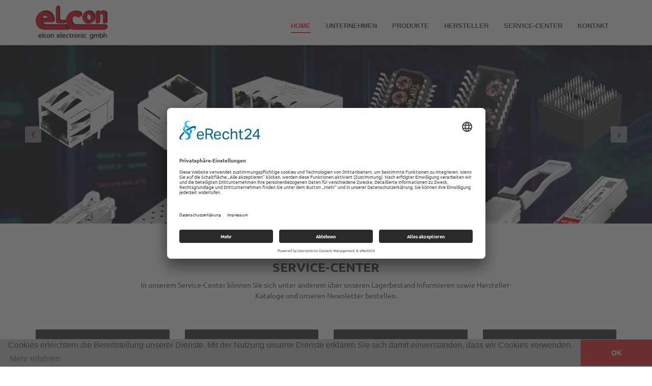

--- FILE ---
content_type: text/html; charset=utf-8
request_url: https://www.elcon-electronic.de/home
body_size: 9065
content:
<!DOCTYPE html>
<html dir="ltr" lang="de-DE">
<head>

<meta charset="utf-8">
<!-- 
	This website is powered by TYPO3 - inspiring people to share!
	TYPO3 is a free open source Content Management Framework initially created by Kasper Skaarhoj and licensed under GNU/GPL.
	TYPO3 is copyright 1998-2026 of Kasper Skaarhoj. Extensions are copyright of their respective owners.
	Information and contribution at https://typo3.org/
-->

<base href="https://elcon-electronic.de/">


<meta name="generator" content="TYPO3 CMS" />
<meta name="viewport" content="width=device-width, initial-scale=1" />
<meta name="keywords" content="Steckverbinder, Schalter, induktive Bauteile, mechanische Bauteile, Leitungen, Werkzeuge, Halbleiter, Kondensatoren, Lagerware, Kanaban, Kitting, Lagerbevorratung, abgekündigte Bauteile, Kabelkonfektionen, Distributor, aktive Bauteile, passive Bauteile" />
<meta name="description" content="Als renommierter und europaweit tätiger Distributor liefern wir aktive, passive und elektromechanische Bauteile von bedeutenden Herstellern der Branche." />


<link rel="stylesheet" type="text/css" href="/typo3temp/assets/compressed/merged-7387eeba3532d1cb033ca2b1d241f2ff-9dc9217961ed8e3b1a3eb8b2f5d8b3da.css?1714053830" media="all">


<script src="/typo3temp/assets/compressed/merged-dbe4e7209e6b0c2071eaabb5b2d75859-9430be0ef7806fb47561ad5605a0eaf6.js?1614257778"></script>
<script src="/typo3temp/assets/compressed/merged-59756aa193a1c398ea6fb46f50d3f098-7b637d2d825ef2b43655bc2982c2d9cc.js?1614257779"></script>


<title>Aktive, passive und elektromechanische Bauteile | elcon electronic gmbh</title><script id="usercentrics-cmp" async data-eu-mode="true" data-settings-id="pSuCjzFvdtGmwa" src="https://app.eu.usercentrics.eu/browser-ui/latest/loader.js"></script>
</head>
<body>

<nav class="navbar navbar-desctop hidden-xs layout2 page-2">
	<div class="container">
		<div class="row">
			<div class="navbar-contact">
				<div class="contact-text">
					<span>Telefon:</span> +49 (0)551 69400 0
				</div>
				<div class="contact-text">
					<span>E-Mail:</span> elcon@elcon-electronic.de
				</div>
			</div>
			<div class="navbar-header">
				<button type="button" class="navbar-toggle collapsed" data-toggle="collapse" data-target="#main-nav" aria-expanded="true">
					<span class="glyphicon glyphicon-chevron-down"></span>&nbsp;
					<span class="glyphicon glyphicon-align-justify"></span>
				</button>
				<a class="navbar-brand" href="/"><img class="img-responsive" alt="Home" src="/fileadmin/_processed_/9/1/csm_elcon_logo_7216139538.png" width="141" height="66" /></a>
			</div>
			<div class="collapse navbar-collapse" id="main-nav"><ul class="nav navbar-nav" role="navigation"><li role="presentation" class="dropdown first active nav2 lvl0"><a href="/home">Home</a></li><li role="presentation" class="dropdown nav3 lvl0"><a href="/unternehmen/zertifikate">Unternehmen</a><div class="sub-menu dropdown-menu"><ul class="clearfix" role="menu"><li class="menu-item cell lvl1"><span><a href="/unternehmen/zertifikate">Qualität & Umwelt</a></span></li><li class="menu-item cell lvl1"><span><a href="/unternehmen/ueber-uns">Über uns</a></span></li><li class="menu-item cell lvl1"><span><a href="/unternehmen/unternehmensstruktur">Unternehmensstruktur</a></span></li><li class="menu-item cell lvl1"><span><a href="/unternehmen/stellenangebote">Stellenangebote</a></span></li><li class="menu-item cell lvl1"><span><a href="/unternehmen/aktuelles">Aktuelles</a></span></li></ul></div></li><li role="presentation" class="dropdown nav4 lvl0"><a href="/produkte">Produkte</a><div class="sub-menu dropdown-menu"><ul class="clearfix" role="menu"><li class="menu-item cell lvl1"><span><a href="/produkte/antennen">Antennen</a></span></li><li class="menu-item cell lvl1"><span><a href="/produkte/bussysteme-komponenten">Bussysteme / Komponenten</a></span></li><li class="menu-item cell lvl1"><span><a href="/produkte/drehknoepfe">Drehknöpfe</a></span></li><li class="menu-item cell lvl1"><span><a href="/produkte/elektronik-sprays">Elektronik-Sprays</a></span></li><li class="menu-item cell lvl1"><span><a href="/produkte/fiberoptik">Fiberoptik</a></span></li><li class="menu-item cell lvl1"><span><a href="/produkte/flexible-leitungen">Flexible Leitungen</a></span></li><li class="menu-item cell lvl1"><span><a href="/produkte/folientastaturen">Folientastaturen</a></span></li><li class="menu-item cell lvl1"><span><a href="/produkte/gehaeuse">Gehäuse</a></span></li><li class="menu-item cell lvl1"><span><a href="/produkte/halbleiter">Halbleiter</a></span></li><li class="menu-item cell lvl1"><span><a href="/produkte/ic-fassungen">IC-Fassungen</a></span></li><li class="menu-item cell lvl1"><span><a href="/produkte/kabel-kabelkonfektion">Kabel / Kabelkonfektion</a></span></li><li class="menu-item cell lvl1"><span><a href="/produkte/kabelbinder">Kabelbinder</a></span></li><li class="menu-item cell lvl1"><span><a href="/produkte/klemmen">Klemmen</a></span></li><li class="menu-item cell lvl1"><span><a href="/produkte/koax-steckverbinder">Koax-Steckverbinder</a></span></li><li class="menu-item cell lvl1"><span><a href="/produkte/kondensatoren">Kondensatoren</a></span></li><li class="menu-item cell lvl1"><span><a href="/produkte/kuehlkoerper">Kühlkörper</a></span></li><li class="menu-item cell lvl1"><span><a href="/produkte/loet-entloetgeraete">Löt- / Entlötgeräte</a></span></li><li class="menu-item cell lvl1"><span><a href="/produkte/loetmittel-zubehoer">Lötmittel / Zubehör</a></span></li><li class="menu-item cell lvl1"><span><a href="/produkte/luefter">Lüfter</a></span></li><li class="menu-item cell lvl1"><span><a href="/produkte/netzfilter">Netzfilter</a></span></li><li class="menu-item cell lvl1"><span><a href="/produkte/opto-elektronik">Opto-Elektronik</a></span></li><li class="menu-item cell lvl1"><span><a href="/produkte/potentiometer">Potentiometer</a></span></li><li class="menu-item cell lvl1"><span><a href="/produkte/relais-relaisfassungen">Relais / Relaisfassungen</a></span></li><li class="menu-item cell lvl1"><span><a href="/produkte/sensoren">Sensoren</a></span></li><li class="menu-item cell lvl1"><span><a href="/produkte/sicherungen-sicherungshalter">Sicherungen / Sicherungshalter</a></span></li><li class="menu-item cell lvl1"><span><a href="/produkte/signalleuchten">Signalleuchten</a></span></li><li class="menu-item cell lvl1"><span><a href="/produkte/silikonschaltmatten">Silikonschaltmatten</a></span></li><li class="menu-item cell lvl1"><span><a href="/produkte/schalter-taster">Schalter / Taster</a></span></li><li class="menu-item cell lvl1"><span><a href="/produkte/schrumpfschlaeuche">Schrumpfschläuche</a></span></li><li class="menu-item cell lvl1"><span><a href="/produkte/steckverbinder">Steckverbinder</a></span></li><li class="menu-item cell lvl1"><span><a href="/produkte/trimmer">Trimmer</a></span></li><li class="menu-item cell lvl1"><span><a href="/produkte/ueberspannungsschutz">Überspannungsschutz</a></span></li><li class="menu-item cell lvl1"><span><a href="/produkte/warntongeber">Warntongeber</a></span></li><li class="menu-item cell lvl1"><span><a href="/produkte/widerstaende-netzwerke">Widerstände / Netzwerke</a></span></li></ul></div></li><li role="presentation" class="dropdown nav5 lvl0"><a href="/hersteller">Hersteller</a></li><li role="presentation" class="dropdown nav6 lvl0"><a href="/service-center/dienstleistung-service">Service-Center</a><div class="sub-menu dropdown-menu"><ul class="clearfix" role="menu"><li class="menu-item cell lvl1"><span><a href="/service-center/dienstleistung-service">Dienstleistung / Service</a></span></li><li class="menu-item cell lvl1"><span><a href="/service-center/lagerbestand-pruefen">Lagerbestand prüfen</a></span></li><li class="menu-item cell lvl1"><span><a href="/service-center/kataloge-bestellen">Kataloge bestellen</a></span></li><li class="menu-item cell lvl1"><span><a href="/service-center/downloads">Downloads</a></span></li><li class="menu-item cell lvl1"><span><a href="/service-center/newsletter">Newsletter</a></span></li></ul></div></li><li role="presentation" class="dropdown last nav7 lvl0"><a href="/kontakt/kontaktdaten">Kontakt</a></li></ul></div>
		</div>
	</div>
</nav>
<nav class="navbar navbar-mobile visible-xs-block layout2">
	<div class="navbar-header">
		<button type="button" class="navbar-toggle collapsed" data-toggle="collapse" data-target="#main-nav-mobile" aria-expanded="true">
			<span class="glyphicon glyphicon-chevron-down"></span>&nbsp;
			<span class="glyphicon glyphicon-align-justify"></span>
		</button>
		<a class="navbar-brand" href="/"><img class="img-responsive" alt="Home" src="/fileadmin/template/images/elcon_logo.png" width="283" height="133" /></a>
	</div>
	<div class="collapse navbar-collapse" id="main-nav-mobile"><ul class="nav navbar-nav" role="navigation"><li role="presentation" class="dropdown first active nav2 lvl0"><a href="/home">Home</a></li><li role="presentation" class="dropdown nav3 lvl0"><a href="/unternehmen/zertifikate">Unternehmen</a><span class="glyphicon glyphicon-chevron-down dropdown-toggle" data-toggle="dropdown" role="button" aria-expanded="false" aria-hidden="true"></span><div class="sub-menu dropdown-menu"><ul class="clearfix" role="menu"><li class="menu-item cell lvl1"><span><a href="/unternehmen/zertifikate">Qualität & Umwelt</a></span></li><li class="menu-item cell lvl1"><span><a href="/unternehmen/ueber-uns">Über uns</a></span></li><li class="menu-item cell lvl1"><span><a href="/unternehmen/unternehmensstruktur">Unternehmensstruktur</a></span></li><li class="menu-item cell lvl1"><span><a href="/unternehmen/stellenangebote">Stellenangebote</a></span></li><li class="menu-item cell lvl1"><span><a href="/unternehmen/aktuelles">Aktuelles</a></span></li></ul></div></li><li role="presentation" class="dropdown nav4 lvl0"><a href="/produkte">Produkte</a><span class="glyphicon glyphicon-chevron-down dropdown-toggle" data-toggle="dropdown" role="button" aria-expanded="false" aria-hidden="true"></span><div class="sub-menu dropdown-menu"><ul class="clearfix" role="menu"><li class="menu-item cell lvl1"><span><a href="/produkte/antennen">Antennen</a></span></li><li class="menu-item cell lvl1"><span><a href="/produkte/bussysteme-komponenten">Bussysteme / Komponenten</a></span></li><li class="menu-item cell lvl1"><span><a href="/produkte/drehknoepfe">Drehknöpfe</a></span></li><li class="menu-item cell lvl1"><span><a href="/produkte/elektronik-sprays">Elektronik-Sprays</a></span></li><li class="menu-item cell lvl1"><span><a href="/produkte/fiberoptik">Fiberoptik</a></span></li><li class="menu-item cell lvl1"><span><a href="/produkte/flexible-leitungen">Flexible Leitungen</a></span></li><li class="menu-item cell lvl1"><span><a href="/produkte/folientastaturen">Folientastaturen</a></span></li><li class="menu-item cell lvl1"><span><a href="/produkte/gehaeuse">Gehäuse</a></span></li><li class="menu-item cell lvl1"><span><a href="/produkte/halbleiter">Halbleiter</a></span></li><li class="menu-item cell lvl1"><span><a href="/produkte/ic-fassungen">IC-Fassungen</a></span></li><li class="menu-item cell lvl1"><span><a href="/produkte/kabel-kabelkonfektion">Kabel / Kabelkonfektion</a></span></li><li class="menu-item cell lvl1"><span><a href="/produkte/kabelbinder">Kabelbinder</a></span></li><li class="menu-item cell lvl1"><span><a href="/produkte/klemmen">Klemmen</a></span></li><li class="menu-item cell lvl1"><span><a href="/produkte/koax-steckverbinder">Koax-Steckverbinder</a></span></li><li class="menu-item cell lvl1"><span><a href="/produkte/kondensatoren">Kondensatoren</a></span></li><li class="menu-item cell lvl1"><span><a href="/produkte/kuehlkoerper">Kühlkörper</a></span></li><li class="menu-item cell lvl1"><span><a href="/produkte/loet-entloetgeraete">Löt- / Entlötgeräte</a></span></li><li class="menu-item cell lvl1"><span><a href="/produkte/loetmittel-zubehoer">Lötmittel / Zubehör</a></span></li><li class="menu-item cell lvl1"><span><a href="/produkte/luefter">Lüfter</a></span></li><li class="menu-item cell lvl1"><span><a href="/produkte/netzfilter">Netzfilter</a></span></li><li class="menu-item cell lvl1"><span><a href="/produkte/opto-elektronik">Opto-Elektronik</a></span></li><li class="menu-item cell lvl1"><span><a href="/produkte/potentiometer">Potentiometer</a></span></li><li class="menu-item cell lvl1"><span><a href="/produkte/relais-relaisfassungen">Relais / Relaisfassungen</a></span></li><li class="menu-item cell lvl1"><span><a href="/produkte/sensoren">Sensoren</a></span></li><li class="menu-item cell lvl1"><span><a href="/produkte/sicherungen-sicherungshalter">Sicherungen / Sicherungshalter</a></span></li><li class="menu-item cell lvl1"><span><a href="/produkte/signalleuchten">Signalleuchten</a></span></li><li class="menu-item cell lvl1"><span><a href="/produkte/silikonschaltmatten">Silikonschaltmatten</a></span></li><li class="menu-item cell lvl1"><span><a href="/produkte/schalter-taster">Schalter / Taster</a></span></li><li class="menu-item cell lvl1"><span><a href="/produkte/schrumpfschlaeuche">Schrumpfschläuche</a></span></li><li class="menu-item cell lvl1"><span><a href="/produkte/steckverbinder">Steckverbinder</a></span></li><li class="menu-item cell lvl1"><span><a href="/produkte/trimmer">Trimmer</a></span></li><li class="menu-item cell lvl1"><span><a href="/produkte/ueberspannungsschutz">Überspannungsschutz</a></span></li><li class="menu-item cell lvl1"><span><a href="/produkte/warntongeber">Warntongeber</a></span></li><li class="menu-item cell lvl1"><span><a href="/produkte/widerstaende-netzwerke">Widerstände / Netzwerke</a></span></li></ul></div></li><li role="presentation" class="dropdown nav5 lvl0"><a href="/hersteller">Hersteller</a></li><li role="presentation" class="dropdown nav6 lvl0"><a href="/service-center/dienstleistung-service">Service-Center</a><span class="glyphicon glyphicon-chevron-down dropdown-toggle" data-toggle="dropdown" role="button" aria-expanded="false" aria-hidden="true"></span><div class="sub-menu dropdown-menu"><ul class="clearfix" role="menu"><li class="menu-item cell lvl1"><span><a href="/service-center/dienstleistung-service">Dienstleistung / Service</a></span></li><li class="menu-item cell lvl1"><span><a href="/service-center/lagerbestand-pruefen">Lagerbestand prüfen</a></span></li><li class="menu-item cell lvl1"><span><a href="/service-center/kataloge-bestellen">Kataloge bestellen</a></span></li><li class="menu-item cell lvl1"><span><a href="/service-center/downloads">Downloads</a></span></li><li class="menu-item cell lvl1"><span><a href="/service-center/newsletter">Newsletter</a></span></li></ul></div></li><li role="presentation" class="dropdown last nav7 lvl0"><a href="/kontakt/kontaktdaten">Kontakt</a></li></ul></div>
</nav>
<div class="container-fluid header layout2  page-2">
	
	<div class="row">
		<div class="headerImage">
			<div class="tx-dce-pi1">
	
	
			<div class="headerImage">
				<div class="cycle-slideshow slideshow-header" data-cycle-slides=".headerImage-imagerow" data-cycle-timeout="7000" data-cycle-speed="1000" data-cycle-pager=".cycle-pager" data-cycle-fx="tileBlind" data-cycle-auto-height="1900:520" data-cycle-prev=".headerImage a.cyclePrev" data-cycle-next=".headerImage a.cycleNext">
					
						<div class="headerImage-imagerow cycle-slide" style="background-image: url(/fileadmin/user_upload/LINK-PP_banner-3.jpg)">
							
									<a href="https://elcon-electronic.de/hersteller/link-pp">
										<div class="" style="">
											<div class="cycle-overlay hidden-xs">
												<div class="first">LINK-PP</div>
												<div class="second">
													<p></p>
													<p class="third"><button class="buttonMoreSmall">Mehr…</button></p>
												</div>
											</div>
										</div>
									</a>
								
						</div>
					
						<div class="headerImage-imagerow cycle-slide" style="background-image: url(/fileadmin/user_upload/Header_Website.jpg)">
							
									<a href="/hersteller/weller/80-jahre-weller-promotion-1">
										<div class="" style="">
											<div class="cycle-overlay hidden-xs">
												<div class="first"></div>
												<div class="second">
													<p></p>
													<p class="third"><button class="buttonMoreSmall">Mehr…</button></p>
												</div>
											</div>
										</div>
									</a>
								
						</div>
					
						<div class="headerImage-imagerow cycle-slide" style="background-image: url(/fileadmin/user_upload/Header_20OFF.jpg)">
							
									<a href="/hersteller/weller/80-jahre-weller-promotion">
										<div class="" style="">
											<div class="cycle-overlay hidden-xs">
												<div class="first"></div>
												<div class="second">
													<p></p>
													<p class="third"><button class="buttonMoreSmall">Mehr…</button></p>
												</div>
											</div>
										</div>
									</a>
								
						</div>
					
						<div class="headerImage-imagerow cycle-slide" style="background-image: url(/fileadmin/user_upload/2023.05.04-d-15.20.55-t_0007-Verbessert-SR.jpg)">
							
									<div class=" hidden-xs">
										<div class="cycle-overlay">
											<div class="first"></div>
											<div class="second"></div>
										</div>
									</div>
								
						</div>
					
				</div>
				<a class="cyclePrev left carousel-control" role="button" data-slide="prev">
					<span class="icon-prev">
						<span class="sr-only">Previous</span>
					</span>
				</a>
				<a class="cycleNext right carousel-control" role="button" data-slide="next">
					<span class="icon-next">
						<span class="sr-only">Next</span>
					</span>
				</a>
				<div class="cycle-pager"></div>
			</div>
			<div class="headerImage">
				<div class="cycle-slideshow slideshow-header-text visible-xs-block" data-cycle-slides=".slideshow-header-text-row" data-cycle-timeout="0" data-cycle-speed="500" data-cycle-fx="fade" data-cycle-auto-height="container">
					
						<div class="slideshow-header-text-row">
							<div class="slideshow-header-text-inner">
								<div class="text-center">
									<h5 class="first">LINK-PP</h5>
									<p></p>
									
										<p class="third"><a href="https://elcon-electronic.de/hersteller/link-pp" class="buttonMoreSmall">Mehr…</a></p>
									
								</div>
							</div>
						</div>
					
						<div class="slideshow-header-text-row">
							<div class="slideshow-header-text-inner">
								<div class="text-center">
									<h5 class="first"></h5>
									<p></p>
									
										<p class="third"><a href="/hersteller/weller/80-jahre-weller-promotion-1" class="buttonMoreSmall">Mehr…</a></p>
									
								</div>
							</div>
						</div>
					
						<div class="slideshow-header-text-row">
							<div class="slideshow-header-text-inner">
								<div class="text-center">
									<h5 class="first"></h5>
									<p></p>
									
										<p class="third"><a href="/hersteller/weller/80-jahre-weller-promotion" class="buttonMoreSmall">Mehr…</a></p>
									
								</div>
							</div>
						</div>
					
						<div class="slideshow-header-text-row">
							<div class="slideshow-header-text-inner">
								<div class="text-center">
									<h5 class="first"></h5>
									<p></p>
									
								</div>
							</div>
						</div>
					
				</div>
			</div>
		

</div>
		</div>
	</div>

</div>

<!--TYPO3SEARCH\_begin-->
<div class="container-fluid maincontent layout2  page-2">
	

	<!-- Standard -->
	

	<!-- Home -->
	

		<div class="tx-dce-pi1">
	
	<div class="row wpb_row row-fluid section text-center service-icons">
		<div class="container ts-custom-vc-row-container">
			<div class="row">
				
					<div class="col-sm-12 col-lg-offset-2 col-lg-8 col-md-offset-1 col-md-10 wpb_column column_container ">
						<div class="wpb_wrapper">
							<div class="section-title clearfix title-desc-style-mechanic align-center ts-need-animate wpb_animate_when_almost_visible wpb_bottom-to-top wpb_start_animation">
								<h2 style="font-size: 25px;font-weight: 600;">Service-Center</h2>
								<div class="title-description"><p>In unserem Service-Center können Sie sich unter anderem über unseren Lagerbestand informieren sowie Hersteller-Kataloge und unseren Newsletter bestellen.<br/><br/></p>
								</div>
							</div>
						</div> 
					</div> 
				

				<div class="col-sm-12 col-lg-12 col-md-12 wpb_column column_container ">
					<div class="wpb_wrapper">
						<div class="row wpb_row inner row-fluid">
							
								<div class="col-md-3 wpb_column column_container">						
									<div class="ts-service service-style-11 ts-need-animate wpb_animate_when_almost_visible wpb_right-to-left wpb_start_animation">
										<div class="ts-service-item">
											<div class="ts-inner">
												<div class="ts-overlay">
													<div class="ts-overlay-middle">
														<div class="ts-overlay-content">
															<a href="/kontakt/kontaktdaten">
																<span class="glyphicon-wrapper">
																	<span class="glyphicons glyphicons-inbox-out"></span>
																</span>
															</a>
															<h3><a href="/kontakt/kontaktdaten">Direkt-Anfrage</a></h3>
															<div class="ts-excerpt">
																
																		<div class="ts-excerpt">
																			Gelangen Sie noch schneller an Ihr Ziel und nutzen Sie unsere Direkt-Anfrage!
																		</div>
																		
																			<p><a href="/kontakt/kontaktdaten" class="buttonMoreSmallInverted">Mehr&hellip;</a></p>
																		
																	
															</div>
														</div>
													</div>
												</div>
											</div>
										</div>
									</div>
								</div>
							
								<div class="col-md-3 wpb_column column_container">						
									<div class="ts-service service-style-11 ts-need-animate wpb_animate_when_almost_visible wpb_right-to-left wpb_start_animation">
										<div class="ts-service-item">
											<div class="ts-inner">
												<div class="ts-overlay">
													<div class="ts-overlay-middle">
														<div class="ts-overlay-content">
															<a href="/service-center/downloads">
																<span class="glyphicon-wrapper">
																	<span class="glyphicons glyphicons-cloud-download"></span>
																</span>
															</a>
															<h3><a href="/service-center/downloads">Downloads</a></h3>
															<div class="ts-excerpt">
																
																		<div class="ts-excerpt">
																			Unsere Imagebroschüre und unser Lieferprogramm ist auch als praktischer Download verfügbar!
																		</div>
																		
																			<p><a href="/service-center/downloads" class="buttonMoreSmallInverted">Mehr&hellip;</a></p>
																		
																	
															</div>
														</div>
													</div>
												</div>
											</div>
										</div>
									</div>
								</div>
							
								<div class="col-md-3 wpb_column column_container">						
									<div class="ts-service service-style-11 ts-need-animate wpb_animate_when_almost_visible wpb_right-to-left wpb_start_animation">
										<div class="ts-service-item">
											<div class="ts-inner">
												<div class="ts-overlay">
													<div class="ts-overlay-middle">
														<div class="ts-overlay-content">
															<a href="/service-center/kataloge-bestellen">
																<span class="glyphicon-wrapper">
																	<span class="glyphicons glyphicons-book-open"></span>
																</span>
															</a>
															<h3><a href="/service-center/kataloge-bestellen">Kataloge bestellen</a></h3>
															<div class="ts-excerpt">
																
																		<div class="ts-excerpt">
																			Diese Kataloge informieren Sie über die Produkte unserer Hersteller.
																		</div>
																		
																			<p><a href="/service-center/kataloge-bestellen" class="buttonMoreSmallInverted">Mehr&hellip;</a></p>
																		
																	
															</div>
														</div>
													</div>
												</div>
											</div>
										</div>
									</div>
								</div>
							
								<div class="col-md-3 wpb_column column_container">						
									<div class="ts-service service-style-11 ts-need-animate wpb_animate_when_almost_visible wpb_right-to-left wpb_start_animation">
										<div class="ts-service-item">
											<div class="ts-inner">
												<div class="ts-overlay">
													<div class="ts-overlay-middle">
														<div class="ts-overlay-content">
															<a href="https://elcon-electronic.de/service-center/lagerbestand-pruefen">
																<span class="glyphicon-wrapper">
																	<span class="glyphicons glyphicons-database-search"></span>
																</span>
															</a>
															<h3><a href="https://elcon-electronic.de/service-center/lagerbestand-pruefen">Lagerbestand prüfen</a></h3>
															<div class="ts-excerpt">
																
																		<div class="ts-excerpt">
																			<form action="https://elcon-electronic.de/service-center/lagerbestand-pruefen" method="post">
																				<div class="form-group">
<input name="artnr" class="form-control" type="text" size="20" value="" placeholder="Artikelnummer eingeben">
</div>
																				<button type="submit" class="buttonMoreSmallInverted">Durchsuchen</button>
																			</form>
																		</div>
																	
															</div>
														</div>
													</div>
												</div>
											</div>
										</div>
									</div>
								</div>
							
						</div>
					</div>
				</div>
			</div>
		</div>
	</div>

</div>
<div id="c24">
	

<div class="row ueberschrift " id="c24">
  <div class="container">
	
    </div>        
</div>


	
	

		<div class="row contentrow aktuell row-fluid section">
			<div class="container ts-custom-vc-row-container">
				<div class="row">
					<div class="col-sm-12 wpb_column column_container ">

							<div class="section-title clearfix">
								<h2>Aktuelles</h2>
							</div>
							<div class="ts-latestnews">
								<div class="row">
	
									<div class="col-sm-4">
										<div class="item-post">
											<div class="img-post">
												<a href="/unternehmen/aktuelles/news?tx_ttnews%5Btt_news%5D=85&amp;cHash=00c6d699a7b3159269d79b857e6ee805" title="Flügelschlag Göttingen"><img src="/fileadmin/_processed_/0/7/csm_MAANNNNNAN_2806e6bcee.png" width="640" height="479"  class="img-responsive"  alt="" ></a>
												<span class="news-date">
                        <span class="d">09</span><span class="punkt">.</span> <span class="m">Januar</span> <span class="y">2026</span>
                        </span>
											</div>
											<div class="info-post">
												<h5><a href="/unternehmen/aktuelles/news?tx_ttnews%5Btt_news%5D=85&amp;cHash=00c6d699a7b3159269d79b857e6ee805" title="Flügelschlag Göttingen">Flügelschlag Göttingen</a></h5>
												<div>
                          <p>Spende für das neurologisch kranke Kind e.v.</p>
                					<span class="buttonMoreSmallInverted"><a href="/unternehmen/aktuelles/news?tx_ttnews%5Btt_news%5D=85&amp;cHash=00c6d699a7b3159269d79b857e6ee805" title="Flügelschlag Göttingen">Mehr...</a></span>
                        </div>
											</div>
										</div>
									</div>
		
									<div class="col-sm-4">
										<div class="item-post">
											<div class="img-post">
												<a href="/unternehmen/aktuelles/news?tx_ttnews%5Btt_news%5D=77&amp;cHash=a5644249c95e7a69b9b0fa0b326367bf" title="Produktschulung"><img src="/fileadmin/_processed_/2/3/csm_20251203_152638_3304f7601e.jpg" width="640" height="480"  class="img-responsive"  alt="" ></a>
												<span class="news-date">
                        <span class="d">03</span><span class="punkt">.</span> <span class="m">Dezember</span> <span class="y">2025</span>
                        </span>
											</div>
											<div class="info-post">
												<h5><a href="/unternehmen/aktuelles/news?tx_ttnews%5Btt_news%5D=77&amp;cHash=a5644249c95e7a69b9b0fa0b326367bf" title="Produktschulung">Produktschulung</a></h5>
												<div>
                          <p>Hersteller Panduit</p>
                					<span class="buttonMoreSmallInverted"><a href="/unternehmen/aktuelles/news?tx_ttnews%5Btt_news%5D=77&amp;cHash=a5644249c95e7a69b9b0fa0b326367bf" title="Produktschulung">Mehr...</a></span>
                        </div>
											</div>
										</div>
									</div>
		
									<div class="col-sm-4">
										<div class="item-post">
											<div class="img-post">
												<a href="/unternehmen/aktuelles/news?tx_ttnews%5Btt_news%5D=82&amp;cHash=957ef9d9985be68276f78ee7e5224c0d" title="Productronica Messe"><img src="/fileadmin/_processed_/2/b/csm_1000158703_2681a8fe70.jpg" width="640" height="480"  class="img-responsive"  alt="" ></a>
												<span class="news-date">
                        <span class="d">20</span><span class="punkt">.</span> <span class="m">November</span> <span class="y">2025</span>
                        </span>
											</div>
											<div class="info-post">
												<h5><a href="/unternehmen/aktuelles/news?tx_ttnews%5Btt_news%5D=82&amp;cHash=957ef9d9985be68276f78ee7e5224c0d" title="Productronica Messe">Productronica Messe</a></h5>
												<div>
                          <p>Besuch in München beim Hersteller Weller</p>
                					<span class="buttonMoreSmallInverted"><a href="/unternehmen/aktuelles/news?tx_ttnews%5Btt_news%5D=82&amp;cHash=957ef9d9985be68276f78ee7e5224c0d" title="Productronica Messe">Mehr...</a></span>
                        </div>
											</div>
										</div>
									</div>
				
								</div>
							</div>
 
					</div> 
				</div>
			</div>
		</div>


	


</div>

<div id="c27">
	
	<div class="contentrow rot">
  <div class="container">
    
    
    <div class="row">
      <div class="col-sm-12 text-center">
        <h3><span class="glyphicons glyphicons-package" style="font-size:150%;"></span>&nbsp;<a href="/produkte" title="Opens internal link in current window" class="internal-link">Produktgruppen…</a></h3>
      </div>
    </div>
    
  </div>
</div>


	


</div>
<div class="tx-dce-pi1">
	
	<div class="contentrow-outer ">
		<div class="dce-textpic row contentrow text-left  " id="c1284">
			<div class=" ">
				<div class="container">
					
							
								<div class="row">
									<div class="col-sm-12">
										<h2>Seit mehr als 35 Jahren erfolgreich</h2>
									</div>
								</div>
							
							<div class="row">
								<div class="col-sm-12">
									<p>Mit einem Unternehmen ist es oft wie mit einem Bauteil: Einzelne Merkmale oder Eigenschaften für sich genommen machen noch lange keinen Erfolg aus. Als Bestandteil einer Baugruppe jedoch erfüllen sie einen ganz konkreten Zweck. Bei der elcon electronic gmbh ist das nicht anders. Erst das Zusammenspiel aus langjähriger Erfahrung, hohen Qualitätsstandards und einer effizienten Logistik hat uns zu dem gemacht, was wir heute sind – einem der bedeutendsten Distributoren für aktive, passive und elektromechanische Bauteile in Deutschland!</p>
<p>Modern aufgestellt und infrastrukturell optimal gelegen, beliefern wir unsere Kunden mit Produkten von annähernd 40 namhaften Herstellern – zuverlässig, schnell und unkompliziert. Von der Logistik bis zur Konfektionierung bieten wir sämtliche Dienstleistungen aus einer Hand und überzeugen dabei auch durch Lösungen, die nicht von der Stange sind. Teilen Sie uns Ihre Sonderwünsche einfach mit!</p>
								</div>
							</div>
                        
				</div>
			</div>
		</div>
	</div>

</div><div class="tx-dce-pi1">
	
	<div class="contentrow-outer light-gray">
		<div class="dce-textpic row contentrow text-left  " id="c31">
			<div class="light-gray contentrow">
				<div class="container">
					
							<!-- Links neben Text -->  
							

							<!-- Rechts neben Text -->  
							
							<!-- Über dem Text -->  
							
								<div class="row">
									<div class="col-sm-12 margin-bottom">
										
											
													
														<div class="row">
													
													<div class="col-sm-3">
														<div class="thumbnail">

															
																	<a href="/fileadmin/_processed_/5/d/csm_Firma_bovenden_c6cb530a58.jpg" class="lightbox" style="margin: auto">
																		<img class="img-responsive" src="/fileadmin/_processed_/5/d/csm_Firma_bovenden_dc3510aeff.jpg" width="1140" height="771" alt="" />
																	</a>
																

															
																<div class="caption">
																	<div>Bovenden 1989-1996</div>
																</div>
															
														</div>
													</div>
													
												
										
											
													
													<div class="col-sm-3">
														<div class="thumbnail">

															
																	<a href="/fileadmin/_processed_/a/8/csm_2014-5_e2d92bf683.jpg" class="lightbox" style="margin: auto">
																		<img class="img-responsive" src="/fileadmin/_processed_/a/8/csm_2014-5_510be76408.jpg" width="1140" height="760" alt="" />
																	</a>
																

															
																<div class="caption">
																	<div>Göttingen 1996-2021 </div>
																</div>
															
														</div>
													</div>
													
												
										
											
													
													<div class="col-sm-3">
														<div class="thumbnail">

															
																	<a href="/fileadmin/_processed_/0/a/csm_2023.05.04-d-15.20.55-t_0007-Verbessert-SR_df1174086d.jpg" class="lightbox" style="margin: auto">
																		<img class="img-responsive" src="/fileadmin/_processed_/0/a/csm_2023.05.04-d-15.20.55-t_0007-Verbessert-SR_39e2231280.jpg" width="1140" height="760" alt="" />
																	</a>
																

															
																<div class="caption">
																	<div>Aktuelles Firmengebäude in Göttingen.</div>
																</div>
															
														</div>
													</div>
													
														</div>
													
												
										
									</div>
									
								</div>
							
                        
				</div>
			</div>
		</div>
	</div>

</div><div class="tx-dce-pi1">
	
	<div class="row row-fluid section light-gray">
		<div class="container">
			<div class="row">
				
					<div class="col-sm-12 col-lg-offset-2 col-lg-8 col-md-offset-1 col-md-10">
						<div class="wpb_wrapper text-center">
							<div class="section-title clearfix ">
								<h2>Hersteller</h2>
								
									<div class="title-description"><p>Um unseren Kunden als breit aufgestellter Dienstleister qualitativ hochwertige Produkte bieten zu können, arbeiten wir mit namhaften Herstellern zusammen.<br><br></p></div> 
								
							</div>
						</div> 
					</div> 
				
				<div class="col-sm-12 wpb_column column_container text-center">
					<div class="ts-client-slide owl-carousel owl-theme owl-loaded">
						<div class="owl-stage-outer">
							<div class="owl-stage">
								<div class="cycle-slideshow" data-cycle-slides="figure" data-cycle-timeout="3000" data-cycle-speed="500" data-cycle-fx="carousel" data-cycle-auto-height="1140:110" data-cycle-center-vert="true"
									 data-cycle-carousel-visible="6" data-cycle-carousel-fluid="true" data-cycle-prev=".owl-carousel-btn button.cyclePrev" data-cycle-next=".owl-carousel-btn button.cycleNext">
									
										
												<figure><a href="/hersteller/samtec"><img src="/fileadmin/user_upload/hersteller/samtec130x39.png" width="130" height="39" alt="" /></a></figure>
											
									
										
												<figure><img src="/fileadmin/_processed_/0/f/csm_HSI_9901981_3e06cdc5dd.jpg" width="138" height="12" alt="" /></figure>
											
									
										
												<figure><img src="/fileadmin/_processed_/0/c/csm_RAFI_ozeanblau_2013_187d4dd209.gif" width="138" height="20" alt="" /></figure>
											
									
										
												<figure><a href="/hersteller/cramolin"><img src="/fileadmin/_processed_/b/9/csm_logo_cramolin_3f04dc8ca1.jpg" width="138" height="34" alt="" /></a></figure>
											
									
										
												<figure><a href="/hersteller/phoenix-contact"><img src="/fileadmin/_processed_/3/2/csm_phoenix159x40_099887f264.gif" width="138" height="35" alt="" /></a></figure>
											
									
										
												<figure><a href="/hersteller/lumberg"><img src="/fileadmin/_processed_/4/b/csm_logo_lumberg_2012_copy1_b00b750696.gif" width="138" height="28" alt="" /></a></figure>
											
									
										
												<figure><img src="/fileadmin/_processed_/a/d/csm_Logo_Hirschmann_e5e2737e96.jpg" width="138" height="31" alt="" /></figure>
											
									
										
												<figure><img src="/fileadmin/_processed_/c/1/csm_Logo_Lumberg_6a81ea1861.jpg" width="138" height="24" alt="" /></figure>
											
									
										
												<figure><a href="/hersteller/eska"><img src="/fileadmin/user_upload/hersteller/logo_eska.gif" width="130" height="48" alt="" /></a></figure>
											
									
										
												<figure><a href="/hersteller/bopla"><img src="/fileadmin/user_upload/hersteller/logo_bopla_58x40.jpg" width="58" height="40" alt="" /></a></figure>
											
									
										
												<figure><a href="/hersteller/assmann"><img src="/fileadmin/_processed_/a/0/csm_logo_assmann_a1f6d1acef.png" width="138" height="51" alt="" /></a></figure>
											
									
										
												<figure><a href="/hersteller/sumida"><img src="/fileadmin/_processed_/1/8/csm_logo_sumida__kleintransparent_ac7f7e1a77.png" width="138" height="30" alt="" /></a></figure>
											
									
								</div>
							</div>
						</div>
					</div>
					<div class="btn-group owl-carousel-btn" role="group" aria-label="slideshow" style="margin-top:15px;">
						<button type="button" class="cyclePrev btn btn-default"><span class="glyphicon glyphicon-chevron-left"></span></button>
						<button type="button" class="cycleNext btn btn-default"><span class="glyphicon glyphicon-chevron-right"></span></button>
					</div>
				</div> 
			</div>
		</div>
	</div>

</div>

		

	

	<!-- Hersteller -->
	

	<!-- Kontakt -->
	

</div>
<!--TYPO3SEARCH\_end-->
<div class="container-fluid footcontainer">
	<div class="row">
		<div class="container">
			<div class="row">
				<div class="col-sm-3">

<div class="row contentrow section " id="c25">
  <div class="container">    

			
				<div class="section-title">

<div class="row ueberschrift " id="c25">
  <div class="container">
	
		
				
			

		

		<h3>Kontakt</h3>
	


		

		




		
				
			
	
    </div>        
</div>

</div>
			
    
			<div class="ce-textpic ce-right ce-intext">
				
					











				

				<div class="ce-bodytext">
					
					<p><strong>elcon electronic gmbh</strong></p>
<p>Anna Vandenhoeck Ring 9<br /> 37081 Göttingen</p>
<p>Tel: 0551 6 94 00-0<br /> <a href="javascript:linkTo_UnCryptMailto(%27jxfiql7bizlkXbizlk%3Abibzqolkfz%2Bab%27);">elcon@<span style="display:none;">remove-this.</span>elcon-electronic.de</a></p>
				</div>

				
			</div>

			



  </div>        
</div>
    

</div><div class="col-sm-3"><ul class="footer-menu"><li><a href="/kontakt/kontaktdaten">Kontakt</a></li><li><a href="/allgemeine-geschaeftsbedingungen">Allgemeine Geschäftsbedingungen</a></li><li><a href="/impressum">Impressum</a></li><li><a href="/datenschutzerklaerung">Datenschutzerklärung</a></li><li><a href="javascript:UC_UI.showSecondLayer();">Cookie-Einstellungen</a></li></ul></div><div class="col-sm-3"><ul class="footer-menu"><li><a href="/service-center/dienstleistung-service">Service-Center</a></li><li><a href="/unternehmen/stellenangebote">Stellenangebote</a></li><li><a href="/service-center/lagerbestand-pruefen">Lagerbestand prüfen</a></li><li><a href="/service-center/kataloge-bestellen">Kataloge bestellen</a></li></ul></div>
<div class="col-sm-3">
  <div class="searchfield">
    <form action="/hersteller/weller/rt-loetspitzen" method="POST" >
      <div class="input-group">
        <span class="input-group-addon"><span class="glyphicon glyphicon-search"></span></span>
        <input placeholder="Suchen..." class="form-control" type="text" name="tx_indexedsearch[sword]" />
      </div>
    </form>
  </div>
  <br>
  <img class="img-responsive" style="display:inline-block" src="/fileadmin/template/images/9001_ger_tc_p.svg" width="92" height="129" alt="" />
  &nbsp;
  <img class="img-responsive" style="display:inline-block" src="/fileadmin/template/images/14001_ger_tc_p.svg" width="92" height="129" alt="" />
</div>
			</div>
		</div>
	</div>
</div>
<div class="container-fluid footcontainer2">
	<div class="row">
		<div class="container">
			<div class="row">
				<div class="col-sm-12">
					&COPY; elcon electronic gmbh
					<div class="to-top"><span class="glyphicon glyphicon-menu-up" aria-hidden="true"></span></div>
				</div>
			</div>
		</div>
	</div>
</div>

<script src="/typo3temp/assets/compressed/merged-257e0ea8a0929176df1dd6f37805148d-242e4a0e33b0058f5bb958e2349618cb.js?1638438637"></script>


</body>
</html>

--- FILE ---
content_type: image/svg+xml
request_url: https://elcon-electronic.de/fileadmin/template/images/14001_ger_tc_p.svg
body_size: 7286
content:
<?xml version="1.0" encoding="UTF-8"?>
<svg xmlns="http://www.w3.org/2000/svg" version="1.1" xmlns:xlink="http://www.w3.org/1999/xlink" viewBox="0 0 1133 1582">
  <defs>
    <clipPath id="clippath">
      <rect y=".273" width="1133.855" height="1581.638" fill="none"/>
    </clipPath>
    <clipPath id="clippath-1">
      <rect y=".273" width="1133.825" height="1581.638" fill="none"/>
    </clipPath>
    <clipPath id="clippath-2">
      <polygon points="566.477 569.06 543.527 569.641 520.878 571.364 498.557 574.2 476.595 578.123 455.017 583.103 433.852 589.114 413.128 596.126 392.874 604.112 373.118 613.045 353.887 622.896 335.208 633.635 317.112 645.237 299.624 657.673 282.775 670.914 266.591 684.933 251.1 699.702 236.331 715.192 222.311 731.376 209.07 748.225 196.634 765.713 185.032 783.809 174.292 802.487 164.442 821.719 155.508 841.475 147.522 861.73 140.509 882.453 134.499 903.619 129.518 925.197 125.595 947.16 122.758 969.481 121.035 992.131 120.455 1015.082 121.035 1038.034 122.758 1060.684 125.595 1083.005 129.518 1104.969 134.499 1126.548 140.509 1147.712 147.522 1168.436 155.508 1188.692 164.442 1208.449 174.292 1227.68 185.032 1246.359 196.634 1264.456 209.07 1281.944 222.311 1298.794 236.331 1314.978 251.1 1330.469 266.591 1345.238 282.775 1359.257 299.624 1372.499 317.112 1384.935 335.208 1396.538 353.887 1407.278 373.118 1417.128 392.874 1426.061 413.128 1434.048 433.852 1441.06 455.017 1447.072 476.595 1452.052 498.557 1455.975 520.878 1458.812 543.527 1460.534 566.477 1461.115 589.43 1460.534 612.082 1458.812 634.405 1455.975 656.37 1452.052 677.95 1447.072 699.116 1441.06 719.841 1434.048 740.096 1426.061 759.854 1417.128 779.086 1407.278 797.766 1396.538 815.862 1384.935 833.351 1372.499 850.201 1359.257 866.385 1345.238 881.876 1330.469 896.645 1314.978 910.665 1298.794 923.906 1281.944 936.342 1264.456 947.944 1246.359 958.684 1227.68 968.534 1208.449 977.467 1188.692 985.453 1168.436 992.467 1147.712 998.477 1126.548 1003.457 1104.969 1007.38 1083.005 1010.217 1060.684 1011.94 1038.034 1012.52 1015.082 1011.94 992.131 1010.217 969.481 1007.38 947.16 1003.457 925.197 998.477 903.619 992.467 882.453 985.453 861.73 977.467 841.475 968.534 821.719 958.684 802.487 947.944 783.809 936.342 765.713 923.906 748.225 910.665 731.376 896.645 715.192 881.876 699.702 866.385 684.933 850.201 670.914 833.351 657.673 815.862 645.237 797.766 633.635 779.086 622.896 759.854 613.045 740.096 604.112 719.841 596.126 699.116 589.114 677.95 583.103 656.37 578.123 634.405 574.2 612.082 571.364 589.43 569.641 566.477 569.06" fill="none"/>
    </clipPath>
    <clipPath id="clippath-3">
      <rect y=".274" width="1133.855" height="141.694" fill="none"/>
    </clipPath>
    <clipPath id="clippath-4">
      <rect y=".273" width="1133.855" height="1581.638" fill="none"/>
    </clipPath>
  </defs>
  <!-- Generator: Adobe Illustrator 28.7.0, SVG Export Plug-In . SVG Version: 1.2.0 Build 136)  -->
  <g>
    <g id="Ebene_1">
      <g clip-path="url(#clippath)">
        <rect x="7.08" y="-4929.96" width="1118.805" height="5937.543" fill="#008143"/>
      </g>
      <g clip-path="url(#clippath-1)">
        <rect x="7.08" y="-4929.96" width="1118.825" height="5937.543" fill="none" stroke="#bfbfbf" stroke-linecap="square" stroke-width="14.999"/>
        <path d="M566.487,1574.49c308.957,0,559.418-250.46,559.418-559.408s-250.46-559.418-559.418-559.418S7.079,706.125,7.079,1015.082s250.46,559.408,559.408,559.408" fill="#008143"/>
        <path d="M566.487,1574.49c308.957,0,559.418-250.46,559.418-559.408s-250.46-559.418-559.418-559.418S7.079,706.125,7.079,1015.082s250.46,559.408,559.408,559.408Z" fill="none" stroke="#bfbfbf" stroke-linecap="square" stroke-width="14.999"/>
      </g>
      <g clip-path="url(#clippath-2)">
        <polygon points="-221.212 728.381 853.195 227.381 1354.195 1301.789 279.798 1802.789 -221.212 728.381" fill="#fff"/>
        <path d="M233.433,1049.042h5.82c40.458,0,60.818,20.609,60.818,60.328,0,36.119-16.969,60.328-60.818,60.328h-5.82v-120.655ZM197.814,1200.716h50.638c52.098,0,88.456-39.729,88.456-91.086,0-52.108-35.389-91.606-88.196-91.606h-50.898v182.693Z" fill="#008143" fill-rule="evenodd"/>
        <polygon points="453.864 1049.042 453.864 1018.023 359.368 1018.023 359.368 1200.716 453.864 1200.716 453.864 1169.697 394.986 1169.697 394.986 1120.269 451.684 1120.269 451.684 1089.25 394.986 1089.25 394.986 1049.042 453.864 1049.042" fill="#008143"/>
        <path d="M828.532,1133.119l22.179-66.147h.48l20.709,66.147h-43.368ZM765.784,1200.716l68.437-176.033c2.87-7.38,9.81-11.5,16.739-11.5,7.05,0,13.94,4.08,16.719,11.5l66.247,176.033h-38.018l-14.069-38.518h-63.467l-15.019,38.518h-37.568Z" fill="#008143" fill-rule="evenodd"/>
        <polygon points="520.931 1095.076 520.441 1095.076 520.441 1018.029 484.823 1018.029 484.823 1200.711 520.441 1200.711 520.441 1118.584 520.931 1118.584 579.329 1200.711 625.127 1200.711 551.95 1102.345 621.257 1018.029 577.389 1018.029 520.931 1095.076" fill="#008143"/>
        <path d="M715.701,1125.955l50.088,74.757h-43.128l-44.828-73.647v73.647h-35.618v-182.682h61.298c30.179,0,54.638,24.469,54.638,54.647,0,25.969-18.139,47.728-42.448,53.278M696.852,1047.108h-19.019v54.998h19.019c14.12,0,25.569-12.32,25.569-27.499s-11.449-27.499-25.569-27.499" fill="#008143"/>
        <path d="M502.641,653.14l154.374,89.377c11.87,6.849,23.749,21.709,23.749,41.248,0,19.839-11.87,34.368-23.749,41.248l-211.562,122.505v-54.998l187.812-108.755-100.936-58.438v82.497l-47.508,27.499.01-171.873c0-4.22,2.19-8.159,5.94-10.309,3.33-1.93,7.85-2.32,11.87,0" fill="#008143"/>
      </g>
      <g clip-path="url(#clippath-3)">
        <line x1="1125.905" y1="7.563" x2="7.08" y2="7.563" fill="none" stroke="#bfbfbf" stroke-width="14.999"/>
      </g>
      <g clip-path="url(#clippath-4)">
        <path d="M921.55,137.417h7.767v-9h-7.767v-15.5h-9.533v15.5h-4.267v9h4.267v33.1h9.533v-33.1ZM863.217,128.417v42.1h9.533v-20.3c0-10.35,2.417-14.167,9.033-14.167,3.017,0,5.317,1.1,6.533,3.017,1,1.6,1.3,3.617,1.3,8.033v23.417h9.533v-25.717c0-5.633-.683-8.95-2.55-11.767-2.367-3.5-6.983-5.717-12.3-5.717-4.817,0-7.633,1.2-11.55,5.017v-3.917h-9.533ZM823.167,143.883c1.2-4.817,5-7.833,9.7-7.833,5,0,8.5,2.817,9.8,7.833h-19.5ZM852.667,151.817v-2.317c0-5.517-1.2-10.433-3.4-13.95-3.3-5.05-9.7-8.233-16.6-8.233-12.2,0-20.3,8.833-20.3,22.283,0,13.283,8.3,22.217,20.8,22.217,5.3,0,10.5-1.8,14.2-5.117,2.2-1.817,3.5-3.517,5.7-7.2l-8.2-4.6c-3.9,6.283-6.5,8.183-11.4,8.183-6.2,0-10.4-4.383-10.9-11.267h30.1ZM744.55,128.417v42.1h9.533v-21.7c0-4.35.4-7.183,1.4-9.1,1.117-2.067,3.817-3.667,6.533-3.667,4.417,0,6.533,3.517,6.533,11.25v23.217h9.533v-21.6c0-8.95,2.35-12.867,7.85-12.867,4.783,0,6.617,3.117,6.617,11.15v23.317h9.533v-25.917c0-4.433-.683-8.05-1.967-10.65-2.067-4.017-6.783-6.633-12.15-6.633-5.2,0-9.583,2.1-12.533,6.217-2.567-4-6.483-6.217-11.2-6.217-4.217,0-6.433,1.1-10.15,5.017v-3.917h-9.533ZM704.233,143.883c1.2-4.817,5-7.833,9.7-7.833,5,0,8.5,2.817,9.8,7.833h-19.5ZM733.733,151.817v-2.317c0-5.517-1.2-10.433-3.4-13.95-3.3-5.05-9.7-8.233-16.6-8.233-12.2,0-20.3,8.833-20.3,22.283,0,13.283,8.3,22.217,20.8,22.217,5.3,0,10.5-1.8,14.2-5.117,2.2-1.817,3.5-3.517,5.7-7.2l-8.2-4.6c-3.9,6.283-6.5,8.183-11.4,8.183-6.2,0-10.4-4.383-10.9-11.267h30.1ZM662.217,136.05c7,0,11.8,5.483,11.8,13.567,0,7.983-4.8,13.467-11.8,13.467-2.9,0-5.9-1.2-8.1-3.383-2.4-2.4-3.5-5.5-3.5-10.083,0-8.183,4.6-13.567,11.6-13.567ZM683.15,128.417h-9.533v4.8c-3.4-3.8-8-5.9-13.2-5.9-11.383,0-19.6,9.533-19.6,22.5,0,12.667,8.217,22,19.5,22,5.3,0,9.3-1.8,13.3-6.017v5.917c0,4.067-.6,6.733-1.9,8.717-1.7,2.567-5.1,4.25-8.8,4.25-3.9,0-7.7-1.883-9.4-4.85-1-1.683-1.3-3.267-1.6-6.833h-9.417c.1,12.583,7.817,20.417,20.417,20.417,7.1,0,13.25-3.017,16.7-8.133,2.75-3.967,3.533-7.633,3.533-15.783v-41.083ZM609.067,136.05c7.15,0,12.067,5.583,12.067,13.567s-4.917,13.467-12.167,13.467c-6.75,0-11.683-5.683-11.683-13.667,0-7.683,5.033-13.367,11.783-13.367ZM620.55,128.417v4.9c-4.233-4.3-7.85-6-13.3-6-11.35,0-19.767,9.533-19.767,22.1,0,12.867,8.417,22.4,20.067,22.4,5.15,0,8.467-1.5,13-5.717v4.417h9.533v-42.1h-9.533ZM541.083,128.417v42.1h9.533v-20.3c0-10.35,2.417-14.167,9.033-14.167,3.017,0,5.317,1.1,6.533,3.017,1,1.6,1.3,3.617,1.3,8.033v23.417h9.533v-25.717c0-5.633-.683-8.95-2.55-11.767-2.367-3.5-6.983-5.717-12.3-5.717-4.817,0-7.633,1.2-11.55,5.017v-3.917h-9.533ZM507.467,136.05c7.15,0,12.067,5.583,12.067,13.567s-4.917,13.467-12.167,13.467c-6.75,0-11.683-5.683-11.683-13.667,0-7.683,5.033-13.367,11.783-13.367ZM518.95,128.417v4.9c-4.233-4.3-7.85-6-13.3-6-11.35,0-19.767,9.533-19.767,22.1,0,12.867,8.417,22.4,20.067,22.4,5.15,0,8.467-1.5,13-5.717v4.417h9.533v-42.1h-9.533ZM418.15,128.417v42.1h9.533v-21.7c0-4.35.4-7.183,1.4-9.1,1.117-2.067,3.817-3.667,6.533-3.667,4.417,0,6.533,3.517,6.533,11.25v23.217h9.533v-21.6c0-8.95,2.35-12.867,7.85-12.867,4.783,0,6.617,3.117,6.617,11.15v23.317h9.533v-25.917c0-4.433-.683-8.05-1.967-10.65-2.067-4.017-6.783-6.633-12.15-6.633-5.2,0-9.583,2.1-12.533,6.217-2.567-4-6.483-6.217-11.2-6.217-4.217,0-6.433,1.1-10.15,5.017v-3.917h-9.533ZM403.95,137.417h7.767v-9h-7.767v-15.5h-9.533v15.5h-4.267v9h4.267v33.1h9.533v-33.1ZM381.55,97.617h-9.533v72.9h9.533v-72.9ZM331.967,143.883c1.2-4.817,5-7.833,9.7-7.833,5,0,8.5,2.817,9.8,7.833h-19.5ZM361.467,151.817v-2.317c0-5.517-1.2-10.433-3.4-13.95-3.3-5.05-9.7-8.233-16.6-8.233-12.2,0-20.3,8.833-20.3,22.283,0,13.283,8.3,22.217,20.8,22.217,5.3,0,10.5-1.8,14.2-5.117,2.2-1.817,3.5-3.517,5.7-7.2l-8.2-4.6c-3.9,6.283-6.5,8.183-11.4,8.183-6.2,0-10.4-4.383-10.9-11.267h30.1ZM259.933,128.417h-10.9l22,45.3,11.8-27.2,11.7,27.2,22-45.3h-10.8l-10.9,24-12-28-11.9,28-11-24ZM184.817,128.417v42.1h9.533v-21.7c0-4.35.4-7.183,1.4-9.1,1.117-2.067,3.817-3.667,6.533-3.667,4.417,0,6.533,3.517,6.533,11.25v23.217h9.533v-21.6c0-8.95,2.35-12.867,7.85-12.867,4.783,0,6.617,3.117,6.617,11.15v23.317h9.533v-25.917c0-4.433-.683-8.05-1.967-10.65-2.067-4.017-6.783-6.633-12.15-6.633-5.2,0-9.583,2.1-12.533,6.217-2.567-4-6.483-6.217-11.2-6.217-4.217,0-6.433,1.1-10.15,5.017v-3.917h-9.533ZM131.417,103.883h-10.067v42.767c0,6.517,1.6,11.333,5.083,15.733,4.683,5.917,11.983,9.433,19.6,9.433,7.517,0,14.817-3.517,19.5-9.433,3.483-4.4,5.083-9.317,5.083-15.733v-42.767h-10.067v40.067c0,5.917-.5,8.717-2.1,11.517-2.4,4.117-7.217,6.817-12.417,6.817-5.3,0-10.117-2.7-12.517-6.817-1.6-2.8-2.1-5.6-2.1-11.517v-40.067Z" fill="#fff" fill-rule="evenodd"/>
        <path d="M546.95,223.55v57.367h10.067v-66.633h-16.1l-5.5,9.267h11.533ZM493.4,222.183c3.933,0,7.167,2.317,9.583,6.633,2.717,5.017,4.233,11.75,4.233,18.783s-1.517,13.467-4.233,18.783c-2.317,4.317-5.65,6.633-9.483,6.633-3.933,0-7.267-2.317-9.583-6.633-2.817-5.417-4.233-11.75-4.233-19.083,0-6.733,1.517-13.367,4.233-18.483,2.317-4.317,5.55-6.633,9.483-6.633ZM493.5,213.183c-13.617,0-23.617,14.417-23.617,34.017,0,10.15,1.983,18.083,6.133,24.617,4.067,6.283,10.833,10.2,17.483,10.2,6.55,0,13.317-4.017,17.383-10.2,4.05-6.333,6.133-14.567,6.133-24.117,0-9.65-2.083-17.883-6.133-24.217-4.067-6.35-10.833-10.3-17.383-10.3ZM436.6,222.183c3.933,0,7.167,2.317,9.583,6.633,2.717,5.017,4.233,11.75,4.233,18.783s-1.517,13.467-4.233,18.783c-2.317,4.317-5.65,6.633-9.483,6.633-3.933,0-7.267-2.317-9.583-6.633-2.817-5.417-4.233-11.75-4.233-19.083,0-6.733,1.517-13.367,4.233-18.483,2.317-4.317,5.55-6.633,9.483-6.633ZM436.7,213.183c-13.617,0-23.617,14.417-23.617,34.017,0,10.15,1.983,18.083,6.133,24.617,4.067,6.283,10.833,10.2,17.483,10.2,6.55,0,13.317-4.017,17.383-10.2,4.05-6.333,6.133-14.567,6.133-24.117,0-9.65-2.083-17.883-6.133-24.217-4.067-6.35-10.833-10.3-17.383-10.3ZM386.417,262.283h-15.433l15.433-22.4v22.4ZM396.483,262.283v-53.1l-42.8,62.1h32.733v9.633h10.067v-9.633h7.133v-9h-7.133ZM320.017,223.55v57.367h10.067v-66.633h-16.1l-5.5,9.267h11.533ZM230.567,222.517c13.867,0,24.65,10.967,24.65,25.133,0,14.067-10.983,25.033-24.95,25.033-6.083,0-12.367-2.6-17.067-7.083-4.983-4.783-7.383-10.667-7.383-18.15,0-13.967,10.983-24.933,24.75-24.933ZM230.667,212.983c-19.067,0-34.917,15.617-34.917,34.367,0,9.083,2.783,16.85,8.367,23.033,6.583,7.317,16.467,11.833,26.05,11.833,19.467,0,35.117-15.417,35.117-34.567,0-18.95-15.55-34.667-34.617-34.667ZM185.183,224.217c-4.483-7.817-9.983-11.233-18.033-11.233-11.35,0-19.933,7.733-19.933,17.717,0,7.483,4.35,12.967,13.583,16.85q9.067,3.783,11.383,5.283c3.017,2.1,4.633,4.983,4.633,8.783,0,6.383-4.733,11.067-10.967,11.067-4.133,0-7.967-2-9.65-5.183-.983-1.7-1.383-3.3-1.883-7.283l-10.233,2.3c.7,4.983,1.6,7.567,3.917,10.767,3.95,5.717,10.083,8.933,17.433,8.933,12.383,0,21.45-9.133,21.45-21.3,0-9.183-4.783-15.167-15.6-19.65q-8.867-3.583-10.783-4.883c-2.217-1.5-3.217-3.4-3.217-5.583,0-4.8,4.233-8.283,9.767-8.283,4.633,0,6.95,1.5,10.067,6.583l8.067-4.883ZM131.417,214.283h-10.067v66.633h10.067v-66.633Z" fill="#fff" fill-rule="evenodd"/>
        <polygon points="122.417 377.75 116.817 377.75 131.083 408.833 140.05 387.2 149 408.833 163.417 377.75 157.817 377.75 149.15 397.417 140.117 375.517 131.017 397.417 122.417 377.75" fill="#fff" fill-rule="evenodd"/>
        <polygon points="170.15 377.75 164.55 377.75 178.817 408.833 187.783 387.2 196.733 408.833 211.15 377.75 205.55 377.75 196.883 397.417 187.85 375.517 178.75 397.417 170.15 377.75" fill="#fff" fill-rule="evenodd"/>
        <polygon points="217.883 377.75 212.283 377.75 226.55 408.833 235.517 387.2 244.467 408.833 258.883 377.75 253.283 377.75 244.617 397.417 235.583 375.517 226.483 397.417 217.883 377.75" fill="#fff" fill-rule="evenodd"/>
        <path d="M267.417,400.55c-1.867,0-3.4,1.55-3.4,3.5,0,1.9,1.533,3.433,3.4,3.433,1.933,0,3.467-1.533,3.467-3.433,0-1.95-1.533-3.5-3.467-3.5Z" fill="#fff" fill-rule="evenodd"/>
        <path d="M292.65,381.583c5.833,0,9.783,4.233,9.783,10.5,0,6.7-3.8,11.067-9.717,11.067-5.55,0-9.567-4.583-9.567-11.067,0-5.917,4.15-10.5,9.5-10.5ZM302.15,355.683v26.117c-2.883-3.233-6.05-4.683-10.133-4.683-8.1,0-13.867,6.3-13.867,15.117,0,8.867,5.85,15.383,13.867,15.383,4.217,0,7.667-1.65,10.067-4.75v3.933h5.067v-51.117h-5Z" fill="#fff" fill-rule="evenodd"/>
        <path d="M320.55,389.217c.7-4.417,4.333-7.633,8.55-7.633,4.267,0,7.617,3,8.533,7.633h-17.083ZM342.883,393.417v-.983c0-9.217-5.533-15.317-13.783-15.317s-14.15,6.25-14.15,15.25c0,9.05,5.817,15.25,14.217,15.25,5.95,0,10.217-2.55,13.433-8.15l-4.2-2.367c-2.8,4.45-5.1,6.05-8.95,6.05-5.267,0-8.967-3.817-9.25-9.733h22.683Z" fill="#fff" fill-rule="evenodd"/>
        <polygon points="355.417 355.75 350.417 355.75 350.417 406.783 355.417 406.783 355.417 394.817 356.65 393.55 368.333 406.783 374.917 406.783 360.15 390.117 372.533 377.733 365.883 377.733 355.417 388.45 355.417 355.75" fill="#fff" fill-rule="evenodd"/>
        <path d="M380.017,377.75v29.033h5v-15.283c0-6.833,1.65-9.717,5.717-9.717,1.05,0,1.667.217,2.933.983l2.317-4.467c-1.75-.967-2.8-1.25-4.417-1.25-2.733,0-3.983.767-6.55,3.833v-3.133h-5Z" fill="#fff" fill-rule="evenodd"/>
        <path d="M413.183,381.517c5.767,0,9.85,4.367,9.85,10.567,0,6.55-3.933,11.067-9.783,11.067-5.55,0-9.567-4.65-9.567-11.133,0-5.917,4.15-10.5,9.5-10.5ZM422.683,377.733v4.067c-2.883-3.3-5.983-4.75-10.133-4.75-8.1,0-13.867,6.3-13.867,15.183s5.85,15.383,13.867,15.383c4.217,0,7.317-1.45,10.133-4.817v4h5v-29.067h-5Z" fill="#fff" fill-rule="evenodd"/>
        <rect x="432.55" y="389.75" width="12.733" height="4.467" fill="#fff"/>
        <path d="M465.967,382.283c-1.7-3.45-4.367-5.167-7.833-5.167-5.167,0-8.783,3.367-8.783,8.067,0,3.867,1.667,5.567,8.483,8.517,3.767,1.55,4.85,2.617,4.85,4.867,0,2.617-2.1,4.583-4.85,4.583-2.883,0-4.3-1.133-5.983-4.717l-4.417,1.833c1.917,4.95,5.333,7.35,10.333,7.35,5.667,0,9.917-4.05,9.917-9.4,0-4.433-1.717-6.267-8.75-9.233-3.917-1.55-4.85-2.467-4.85-4.233,0-1.75,1.667-3.167,3.683-3.167,1.733,0,3.033.917,4.117,2.883l4.083-2.183Z" fill="#fff" fill-rule="evenodd"/>
        <path d="M476.95,363.083c-1.967,0-3.55,1.617-3.55,3.567s1.583,3.567,3.55,3.567,3.55-1.617,3.55-3.567-1.583-3.567-3.55-3.567ZM479.417,377.683h-5v29.1h5v-29.1Z" fill="#fff" fill-rule="evenodd"/>
        <path d="M492.817,389.217c.7-4.417,4.333-7.633,8.55-7.633,4.267,0,7.617,3,8.533,7.633h-17.083ZM515.15,393.417v-.983c0-9.217-5.533-15.317-13.783-15.317s-14.15,6.25-14.15,15.25c0,9.05,5.817,15.25,14.217,15.25,5.95,0,10.217-2.55,13.433-8.15l-4.2-2.367c-2.8,4.45-5.1,6.05-8.95,6.05-5.267,0-8.967-3.817-9.25-9.733h22.683Z" fill="#fff" fill-rule="evenodd"/>
        <path d="M535.35,381.517c5.683,0,9.683,4.433,9.683,10.783,0,6.267-4.067,10.783-9.683,10.783s-9.533-4.433-9.533-10.783c0-6.267,4-10.783,9.533-10.783ZM549.817,377.733h-5v4.067c-2.8-3.233-5.967-4.75-10.033-4.75-8.133,0-13.967,6.433-13.967,15.317,0,8.75,5.833,15.183,13.767,15.183,3.917,0,7.433-1.583,10.233-4.75v4.2c0,7.583-3.233,11.55-9.317,11.55-5.617,0-8.85-3.117-9.333-8.867h-4.8c.267,8.3,5.65,13.333,14.05,13.333,4.85,0,9.05-1.917,11.583-5.317,2.117-2.917,2.817-5.75,2.817-11.517v-28.45Z" fill="#fff" fill-rule="evenodd"/>
        <path d="M563.217,389.217c.7-4.417,4.333-7.633,8.55-7.633,4.267,0,7.617,3,8.533,7.633h-17.083ZM585.55,393.417v-.983c0-9.217-5.533-15.317-13.783-15.317s-14.15,6.25-14.15,15.25c0,9.05,5.817,15.25,14.217,15.25,5.95,0,10.217-2.55,13.433-8.15l-4.2-2.367c-2.8,4.45-5.1,6.05-8.95,6.05-5.267,0-8.967-3.817-9.25-9.733h22.683Z" fill="#fff" fill-rule="evenodd"/>
        <rect x="593.083" y="355.75" width="5" height="51.033" fill="#fff"/>
        <path d="M610.617,400.55c-1.867,0-3.4,1.55-3.4,3.5,0,1.9,1.533,3.433,3.4,3.433,1.933,0,3.467-1.533,3.467-3.433,0-1.95-1.533-3.5-3.467-3.5Z" fill="#fff" fill-rule="evenodd"/>
        <path d="M636.117,381.583c5.833,0,9.783,4.233,9.783,10.5,0,6.7-3.8,11.067-9.717,11.067-5.55,0-9.567-4.583-9.567-11.067,0-5.917,4.15-10.5,9.5-10.5ZM645.617,355.683v26.117c-2.883-3.233-6.05-4.683-10.133-4.683-8.1,0-13.867,6.3-13.867,15.117,0,8.867,5.85,15.383,13.867,15.383,4.217,0,7.667-1.65,10.067-4.75v3.933h5.067v-51.117h-5Z" fill="#fff" fill-rule="evenodd"/>
        <path d="M663.75,389.217c.7-4.417,4.333-7.633,8.55-7.633,4.267,0,7.617,3,8.533,7.633h-17.083ZM686.083,393.417v-.983c0-9.217-5.533-15.317-13.783-15.317s-14.15,6.25-14.15,15.25c0,9.05,5.817,15.25,14.217,15.25,5.95,0,10.217-2.55,13.433-8.15l-4.2-2.367c-2.8,4.45-5.1,6.05-8.95,6.05-5.267,0-8.967-3.817-9.25-9.733h22.683Z" fill="#fff" fill-rule="evenodd"/>
        <polygon points="326.1 1354.133 379.633 1339.05 336.15 1308.85 329.4 1318.583 352.367 1334.533 298.717 1349.533 346.05 1382.4 352.8 1372.683 326.1 1354.133" fill="#008143" fill-rule="evenodd"/>
        <path d="M388.533,1365.633c4.083-4.983,10.217-6.417,15.75-3.8,5.883,2.767,8.45,8,7.2,14.6l-22.95-10.8ZM418.867,1391.267l1.283-2.7c3.05-6.467,4.35-12.9,3.7-18.233-1.05-7.833-6.817-15.15-14.933-18.967-14.35-6.767-28.817-.783-36.25,14.983-7.367,15.65-2.533,30.717,12.183,37.65,6.233,2.933,13.35,3.7,19.533,1.867,3.583-.9,6.05-2.183,10.683-5.317l-7.083-9.95c-8.083,5.25-12.2,6.05-17.967,3.333-7.3-3.45-9.8-10.95-6.567-19.35l35.417,16.683Z" fill="#008143" fill-rule="evenodd"/>
        <path d="M444.5,1367.467l-16.117,52.333,12.05,3.717,8.35-27.1c3.183-10.317,7.733-14.083,14.45-12.017,2.483.767,3.783,1.85,5.917,4.683l9-9.333c-3.35-3.75-5.35-5.2-9.083-6.333-4.717-1.467-8.033-.85-13.967,2.5l1.45-4.733-12.05-3.717Z" fill="#008143" fill-rule="evenodd"/>
        <polygon points="495.733 1393.45 505.417 1395.417 507.767 1383.833 498.083 1381.867 502.083 1362.233 489.717 1359.717 485.733 1379.35 480.5 1378.283 478.15 1389.883 483.367 1390.933 474.817 1432.983 487.183 1435.5 495.733 1393.45" fill="#008143" fill-rule="evenodd"/>
        <path d="M525.917,1354.933c-4.383-.533-8.583,2.75-9.117,7.133-.55,4.517,2.6,8.7,7.25,9.267,4.383.55,8.583-2.75,9.133-7.267.567-4.517-2.617-8.567-7.267-9.133ZM528.5,1386.433l-12.533-1.533-6.633,54.35,12.533,1.517,6.633-54.333Z" fill="#008143" fill-rule="evenodd"/>
        <path d="M556.85,1400.167l13.783.533.45-11.833-13.783-.517.7-17.95c.333-8.967,1.733-11.517,6.15-11.35,2.35.083,3.367.517,7.967,3.033l.5-12.867c-3.583-1.7-5.517-2.167-8.383-2.267-5.717-.233-11.533,1.9-14.533,5.417-2.717,2.9-3.917,7.283-4.2,14.433l-.817,21.05-4.55-.167-.45,11.833,4.55.167-1.65,42.917,12.617.483,1.65-42.917Z" fill="#008143" fill-rule="evenodd"/>
        <path d="M583.017,1356.733c-4.417.2-8.033,4.133-7.833,8.567.2,4.55,4.017,8.15,8.7,7.95,4.417-.2,8.017-4.15,7.817-8.7-.2-4.55-4-8.017-8.683-7.817ZM590.767,1387.4l-12.617.567,2.45,54.733,12.617-.55-2.45-54.75Z" fill="#008143" fill-rule="evenodd"/>
        <polygon points="631.333 1426.283 659.217 1378.1 606.95 1386.783 608.9 1398.467 636.5 1393.883 608.5 1442.1 665.383 1432.633 663.45 1420.95 631.333 1426.283" fill="#008143" fill-rule="evenodd"/>
        <path d="M664.55,1343.35c-4.25,1.25-6.817,5.933-5.567,10.183,1.283,4.367,5.833,6.967,10.333,5.65,4.25-1.25,6.817-5.933,5.533-10.3-1.283-4.383-5.817-6.85-10.3-5.533ZM679.383,1371.3l-12.117,3.55,15.417,52.617,12.117-3.55-15.417-52.617Z" fill="#008143" fill-rule="evenodd"/>
        <path d="M712.633,1380.617c-1.05-6.35,1.95-11.9,7.567-14.333,5.983-2.583,11.617-1.033,15.75,4.267l-23.317,10.067ZM752,1374.85l-1.2-2.75c-2.833-6.583-6.8-11.833-11.233-14.883-6.583-4.4-15.883-4.917-24.15-1.35-14.583,6.3-19.683,21.117-12.767,37.15,6.867,15.917,21.383,22.267,36.333,15.817,6.35-2.733,11.633-7.567,14.367-13.433,1.7-3.283,2.367-5.983,3.1-11.55l-12.183-1.267c-1.417,9.55-3.55,13.167-9.4,15.683-7.417,3.2-14.717.117-18.883-7.883l36.017-15.533Z" fill="#008143" fill-rule="evenodd"/>
        <path d="M750.967,1340.133l28.617,46.783,10.783-6.583-14.817-24.233c-5.65-9.233-5.45-15.15.55-18.817,2.217-1.367,3.9-1.617,7.433-1.333l-1.05-12.95c-5.033.017-7.433.567-10.767,2.6-4.233,2.583-5.967,5.483-7.383,12.15l-2.583-4.217-10.783,6.6Z" fill="#008143" fill-rule="evenodd"/>
        <polygon points="804.417 1318.8 812.317 1312.833 805.167 1303.367 797.283 1309.333 785.183 1293.333 775.1 1300.95 787.2 1316.95 782.933 1320.167 790.083 1329.633 794.333 1326.417 820.25 1360.7 830.333 1353.083 804.417 1318.8" fill="#008143" fill-rule="evenodd"/>
      </g>
    </g>
  </g>
</svg>

--- FILE ---
content_type: image/svg+xml
request_url: https://elcon-electronic.de/fileadmin/template/images/9001_ger_tc_p.svg
body_size: 8513
content:
<?xml version="1.0" encoding="UTF-8"?>
<svg xmlns="http://www.w3.org/2000/svg" version="1.1" xmlns:xlink="http://www.w3.org/1999/xlink" viewBox="0 0 1133 1582">
  <defs>
    <clipPath id="clippath">
      <rect y=".273" width="1133.855" height="1581.637" fill="none"/>
    </clipPath>
    <clipPath id="clippath-1">
      <rect y=".273" width="1133.825" height="1581.637" fill="none"/>
    </clipPath>
    <clipPath id="clippath-2">
      <polygon points="566.477 569.06 543.527 569.641 520.878 571.363 498.557 574.2 476.595 578.123 455.017 583.103 433.852 589.113 413.128 596.126 392.874 604.112 373.118 613.045 353.887 622.896 335.208 633.635 317.111 645.237 299.624 657.673 282.775 670.914 266.591 684.933 251.1 699.702 236.331 715.192 222.311 731.376 209.07 748.225 196.634 765.712 185.032 783.81 174.291 802.487 164.442 821.719 155.508 841.475 147.522 861.731 140.509 882.453 134.499 903.619 129.518 925.197 125.595 947.16 122.758 969.481 121.035 992.131 120.455 1015.082 121.035 1038.034 122.758 1060.685 125.595 1083.005 129.518 1104.969 134.499 1126.548 140.509 1147.713 147.522 1168.437 155.508 1188.691 164.442 1208.449 174.291 1227.681 185.032 1246.359 196.634 1264.456 209.07 1281.943 222.311 1298.794 236.331 1314.979 251.1 1330.469 266.591 1345.237 282.775 1359.257 299.624 1372.499 317.111 1384.936 335.208 1396.537 353.887 1407.278 373.118 1417.128 392.874 1426.062 413.128 1434.048 433.852 1441.061 455.017 1447.072 476.595 1452.052 498.557 1455.975 520.878 1458.812 543.527 1460.534 566.477 1461.114 589.43 1460.534 612.082 1458.812 634.405 1455.975 656.37 1452.052 677.95 1447.072 699.115 1441.061 719.841 1434.048 740.096 1426.062 759.854 1417.128 779.087 1407.278 797.766 1396.537 815.862 1384.936 833.352 1372.499 850.201 1359.257 866.386 1345.237 881.876 1330.469 896.644 1314.979 910.665 1298.794 923.906 1281.943 936.342 1264.456 947.943 1246.359 958.685 1227.681 968.534 1208.449 977.467 1188.691 985.453 1168.437 992.467 1147.713 998.477 1126.548 1003.457 1104.969 1007.38 1083.005 1010.217 1060.685 1011.94 1038.034 1012.52 1015.082 1011.94 992.131 1010.217 969.481 1007.38 947.16 1003.457 925.197 998.477 903.619 992.467 882.453 985.453 861.731 977.467 841.475 968.534 821.719 958.685 802.487 947.943 783.81 936.342 765.712 923.906 748.225 910.665 731.376 896.644 715.192 881.876 699.702 866.386 684.933 850.201 670.914 833.352 657.673 815.862 645.237 797.766 633.635 779.087 622.896 759.854 613.045 740.096 604.112 719.841 596.126 699.115 589.113 677.95 583.103 656.37 578.123 634.405 574.2 612.082 571.363 589.43 569.641 566.477 569.06" fill="none"/>
    </clipPath>
    <clipPath id="clippath-3">
      <rect y=".274" width="1133.855" height="141.694" fill="none"/>
    </clipPath>
    <clipPath id="clippath-4">
      <rect y=".273" width="1133.855" height="1581.637" fill="none"/>
    </clipPath>
  </defs>
  <!-- Generator: Adobe Illustrator 28.7.0, SVG Export Plug-In . SVG Version: 1.2.0 Build 136)  -->
  <g>
    <g id="Ebene_1">
      <g clip-path="url(#clippath)">
        <rect x="7.08" y="-4929.96" width="1118.805" height="5937.543" fill="#008143"/>
      </g>
      <g clip-path="url(#clippath-1)">
        <rect x="7.08" y="-4929.96" width="1118.826" height="5937.543" fill="none" stroke="#bfbfbf" stroke-linecap="square" stroke-width="14.999"/>
        <path d="M566.486,1574.49c308.958,0,559.418-250.46,559.418-559.408s-250.46-559.417-559.418-559.417S7.079,706.125,7.079,1015.082s250.46,559.408,559.408,559.408" fill="#008143"/>
        <path d="M566.486,1574.49c308.958,0,559.418-250.46,559.418-559.408s-250.46-559.417-559.418-559.417S7.079,706.125,7.079,1015.082s250.46,559.408,559.408,559.408Z" fill="none" stroke="#bfbfbf" stroke-linecap="square" stroke-width="14.999"/>
      </g>
      <g clip-path="url(#clippath-2)">
        <polygon points="-221.212 728.381 853.195 227.381 1354.195 1301.788 279.798 1802.789 -221.212 728.381" fill="#fff"/>
        <path d="M233.433,1049.042h5.82c40.458,0,60.817,20.609,60.817,60.328,0,36.118-16.969,60.327-60.817,60.327h-5.82v-120.655ZM197.814,1200.716h50.638c52.098,0,88.457-39.728,88.457-91.086,0-52.108-35.389-91.606-88.197-91.606h-50.898v182.692Z" fill="#008143" fill-rule="evenodd"/>
        <polygon points="453.864 1049.042 453.864 1018.023 359.368 1018.023 359.368 1200.716 453.864 1200.716 453.864 1169.697 394.986 1169.697 394.986 1120.27 451.684 1120.27 451.684 1089.25 394.986 1089.25 394.986 1049.042 453.864 1049.042" fill="#008143"/>
        <path d="M828.532,1133.119l22.179-66.147h.48l20.709,66.147h-43.368ZM765.784,1200.716l68.437-176.032c2.87-7.38,9.81-11.5,16.739-11.5,7.05,0,13.939,4.08,16.72,11.5l66.247,176.032h-38.018l-14.069-38.518h-63.468l-15.02,38.518h-37.568Z" fill="#008143" fill-rule="evenodd"/>
        <polygon points="520.931 1095.075 520.441 1095.075 520.441 1018.028 484.823 1018.028 484.823 1200.711 520.441 1200.711 520.441 1118.584 520.931 1118.584 579.329 1200.711 625.127 1200.711 551.95 1102.346 621.257 1018.028 577.389 1018.028 520.931 1095.075" fill="#008143"/>
        <path d="M715.701,1125.955l50.088,74.757h-43.128l-44.828-73.646v73.646h-35.618v-182.683h61.297c30.179,0,54.638,24.469,54.638,54.647,0,25.97-18.139,47.728-42.448,53.278M696.852,1047.108h-19.019v54.998h19.019c14.119,0,25.568-12.32,25.568-27.499s-11.449-27.499-25.568-27.499" fill="#008143"/>
        <path d="M502.641,653.14l154.373,89.376c11.87,6.85,23.749,21.709,23.749,41.248,0,19.839-11.869,34.368-23.749,41.248l-211.561,122.506v-54.998l187.812-108.755-100.936-58.438v82.497l-47.508,27.499.01-171.874c0-4.22,2.19-8.159,5.94-10.309,3.33-1.93,7.85-2.32,11.87,0" fill="#008143"/>
      </g>
      <g clip-path="url(#clippath-3)">
        <line x1="1125.905" y1="7.563" x2="7.08" y2="7.563" fill="none" stroke="#bfbfbf" stroke-width="14.999"/>
      </g>
      <g clip-path="url(#clippath-4)">
        <path d="M984.217,137.417h7.767v-9h-7.767v-15.5h-9.533v15.5h-4.267v9h4.267v33.1h9.533v-33.1ZM925.884,128.417v42.1h9.533v-20.3c0-10.35,2.416-14.167,9.033-14.167,3.017,0,5.316,1.1,6.533,3.017,1,1.6,1.3,3.617,1.3,8.034v23.417h9.533v-25.717c0-5.633-.683-8.95-2.55-11.767-2.366-3.5-6.983-5.717-12.3-5.717-4.816,0-7.634,1.2-11.55,5.017v-3.916h-9.533ZM885.833,143.883c1.2-4.817,5-7.833,9.7-7.833,5,0,8.5,2.817,9.8,7.833h-19.5ZM915.333,151.816v-2.316c0-5.517-1.199-10.434-3.399-13.95-3.3-5.05-9.7-8.233-16.601-8.233-12.199,0-20.3,8.834-20.3,22.284,0,13.283,8.3,22.216,20.8,22.216,5.301,0,10.5-1.8,14.2-5.116,2.2-1.817,3.5-3.517,5.7-7.2l-8.2-4.6c-3.899,6.283-6.5,8.183-11.399,8.183-6.2,0-10.4-4.383-10.9-11.267h30.1ZM807.217,128.417v42.1h9.533v-21.7c0-4.35.4-7.183,1.4-9.1,1.116-2.067,3.816-3.667,6.533-3.667,4.416,0,6.533,3.517,6.533,11.25v23.217h9.533v-21.6c0-8.95,2.35-12.867,7.85-12.867,4.784,0,6.617,3.117,6.617,11.15v23.316h9.533v-25.917c0-4.434-.684-8.05-1.967-10.65-2.066-4.017-6.783-6.634-12.149-6.634-5.2,0-9.584,2.1-12.534,6.217-2.566-4-6.482-6.217-11.199-6.217-4.217,0-6.434,1.1-10.15,5.017v-3.916h-9.533ZM767.167,143.883c1.2-4.817,5-7.833,9.7-7.833,5,0,8.5,2.817,9.8,7.833h-19.5ZM796.667,151.816v-2.316c0-5.517-1.2-10.434-3.4-13.95-3.3-5.05-9.7-8.233-16.6-8.233-12.2,0-20.3,8.834-20.3,22.284,0,13.283,8.3,22.216,20.8,22.216,5.3,0,10.5-1.8,14.2-5.116,2.199-1.817,3.5-3.517,5.699-7.2l-8.199-4.6c-3.9,6.283-6.5,8.183-11.4,8.183-6.2,0-10.4-4.383-10.9-11.267h30.101ZM724.884,136.05c7,0,11.8,5.483,11.8,13.567,0,7.983-4.8,13.466-11.8,13.466-2.9,0-5.9-1.2-8.101-3.383-2.399-2.4-3.5-5.5-3.5-10.083,0-8.184,4.601-13.567,11.601-13.567ZM745.816,128.417h-9.533v4.8c-3.399-3.8-8-5.9-13.2-5.9-11.383,0-19.6,9.534-19.6,22.5,0,12.667,8.217,22,19.5,22,5.3,0,9.3-1.8,13.3-6.017v5.917c0,4.066-.6,6.733-1.899,8.716-1.7,2.567-5.101,4.25-8.801,4.25-3.899,0-7.699-1.883-9.399-4.85-1-1.683-1.3-3.267-1.601-6.833h-9.416c.1,12.583,7.816,20.417,20.416,20.417,7.101,0,13.25-3.017,16.7-8.133,2.75-3.967,3.533-7.633,3.533-15.783v-41.083ZM672,136.05c7.15,0,12.066,5.583,12.066,13.567s-4.916,13.466-12.166,13.466c-6.75,0-11.684-5.683-11.684-13.667,0-7.683,5.033-13.367,11.783-13.367ZM683.483,128.417v4.9c-4.233-4.3-7.85-6-13.3-6-11.351,0-19.767,9.534-19.767,22.1,0,12.867,8.416,22.4,20.066,22.4,5.15,0,8.467-1.5,13-5.716v4.417h9.533v-42.1h-9.533ZM604.017,128.417v42.1h9.533v-20.3c0-10.35,2.417-14.167,9.033-14.167,3.017,0,5.317,1.1,6.534,3.017,1,1.6,1.3,3.617,1.3,8.034v23.417h9.533v-25.717c0-5.633-.684-8.95-2.55-11.767-2.367-3.5-6.983-5.717-12.301-5.717-4.816,0-7.633,1.2-11.55,5.017v-3.916h-9.533ZM570.4,136.05c7.149,0,12.066,5.583,12.066,13.567s-4.917,13.466-12.167,13.466c-6.75,0-11.683-5.683-11.683-13.667,0-7.683,5.033-13.367,11.784-13.367ZM581.884,128.417v4.9c-4.233-4.3-7.851-6-13.301-6-11.35,0-19.766,9.534-19.766,22.1,0,12.867,8.416,22.4,20.067,22.4,5.149,0,8.466-1.5,13-5.716v4.417h9.533v-42.1h-9.533ZM481.083,128.417v42.1h9.533v-21.7c0-4.35.4-7.183,1.4-9.1,1.117-2.067,3.817-3.667,6.533-3.667,4.417,0,6.534,3.517,6.534,11.25v23.217h9.533v-21.6c0-8.95,2.35-12.867,7.85-12.867,4.783,0,6.617,3.117,6.617,11.15v23.316h9.533v-25.917c0-4.434-.684-8.05-1.967-10.65-2.066-4.017-6.783-6.634-12.15-6.634-5.2,0-9.584,2.1-12.533,6.217-2.567-4-6.483-6.217-11.2-6.217-4.217,0-6.433,1.1-10.15,5.017v-3.916h-9.533ZM469.55,135.65c-2.683-5.717-6.433-8.334-11.966-8.334-7.5,0-13.034,5.417-13.034,12.717,0,5.2,1.983,7.783,8.117,10.883,9.15,4.483,9.75,4.983,9.75,7.684,0,2.683-2.017,4.483-5.033,4.483-2.933,0-4.533-1.3-6.8-5.483l-8.333,3.783c3,6.917,7.933,10.433,15.033,10.433,8.4,0,14.934-6.316,14.934-14.216,0-6.083-2.667-8.983-13.017-13.767-4.534-2.1-5.65-3-5.65-4.783,0-1.7,1.417-3,3.217-3,2.017,0,3.533,1.2,4.85,3.883l7.933-4.283ZM430.617,137.417h7.767v-9h-7.767v-15.5h-9.533v15.5h-4.267v9h4.267v33.1h9.533v-33.1ZM397.85,108.95c-3.35,0-6.1,2.75-6.1,6,0,3.45,2.75,6.2,6.1,6.2s6.1-2.75,6.1-6.1-2.75-6.1-6.1-6.1ZM379.717,108.95c-3.35,0-6.1,2.75-6.1,6,0,3.45,2.75,6.2,6.1,6.2s6.1-2.75,6.1-6.1-2.75-6.1-6.1-6.1ZM387.467,136.05c7.15,0,12.066,5.583,12.066,13.567s-4.916,13.466-12.166,13.466c-6.75,0-11.684-5.683-11.684-13.667,0-7.683,5.034-13.367,11.784-13.367ZM398.95,128.417v4.9c-4.233-4.3-7.85-6-13.3-6-11.35,0-19.767,9.534-19.767,22.1,0,12.867,8.416,22.4,20.067,22.4,5.15,0,8.466-1.5,13-5.716v4.417h9.533v-42.1h-9.533ZM353.55,137.417h7.767v-9h-7.767v-15.5h-9.533v15.5h-4.267v9h4.267v33.1h9.533v-33.1ZM326.333,104.683c-3.333,0-6.383,2.9-6.383,6.317,0,3.517,2.95,6.417,6.483,6.417,3.333,0,6.384-2.9,6.384-6.417s-2.95-6.317-6.483-6.317ZM331.15,128.417h-9.533v42.1h9.533v-42.1ZM309.283,97.617h-9.533v72.9h9.533v-72.9ZM266.133,136.05c7.15,0,12.067,5.583,12.067,13.567s-4.917,13.466-12.167,13.466c-6.75,0-11.683-5.683-11.683-13.667,0-7.683,5.033-13.367,11.783-13.367ZM277.617,128.417v4.9c-4.233-4.3-7.85-6-13.3-6-11.35,0-19.767,9.534-19.767,22.1,0,12.867,8.417,22.4,20.067,22.4,5.15,0,8.467-1.5,13-5.716v4.417h9.533v-42.1h-9.533ZM207.95,128.417h-9.534v24.317c0,6.633,1.184,10.25,4.317,13.767,3.35,3.517,7.933,5.316,13.467,5.316,5.633,0,10.216-1.8,13.566-5.316,3.133-3.517,4.317-7.133,4.317-13.767v-24.317h-9.534v24.117c0,3.317-.3,5.117-1.2,6.733-1.317,2.417-3.934,3.816-7.05,3.816-3.216,0-5.833-1.4-7.15-3.816-.9-1.617-1.2-3.417-1.2-6.733v-24.117ZM161.55,144.133h-12.966l15.667,15.15c-3.3,1.9-7.783,3-11.883,3-6.083,0-12.267-2.6-16.967-7.083-4.783-4.583-7.183-10.367-7.183-17.65,0-14.667,10.383-25.433,24.55-25.433,14.067,0,24.85,10.966,24.85,25.233,0,6.883-1.9,11.667-6.383,16.45l-9.684-9.667ZM189.217,171.816l-11-10.933c6.583-6.883,9.466-13.767,9.466-22.833,0-19.65-15.45-35.467-34.816-35.467-19.267,0-34.717,15.617-34.717,34.867,0,8.583,2.883,16.35,8.267,22.433,6.784,7.417,16.567,11.933,26.35,11.933,6.483,0,13.067-1.9,18.567-5.416l5.183,5.416h12.7Z" fill="#fff" fill-rule="evenodd"/>
        <rect x="121.35" y="214.283" width="10.066" height="66.633" fill="#fff"/>
        <path d="M185.183,224.217c-4.483-7.817-9.983-11.233-18.033-11.233-11.35,0-19.933,7.733-19.933,17.717,0,7.483,4.35,12.966,13.583,16.85q9.067,3.783,11.383,5.283c3.017,2.1,4.634,4.983,4.634,8.784,0,6.383-4.733,11.066-10.967,11.066-4.133,0-7.967-2-9.65-5.183-.983-1.7-1.383-3.3-1.883-7.283l-10.233,2.3c.7,4.983,1.6,7.566,3.917,10.767,3.95,5.717,10.083,8.934,17.433,8.934,12.384,0,21.45-9.134,21.45-21.3,0-9.183-4.783-15.167-15.6-19.65q-8.867-3.583-10.783-4.883c-2.217-1.5-3.217-3.4-3.217-5.583,0-4.8,4.233-8.283,9.767-8.283,4.633,0,6.95,1.5,10.067,6.583l8.066-4.883Z" fill="#fff" fill-rule="evenodd"/>
        <path d="M230.567,222.517c13.866,0,24.65,10.967,24.65,25.133,0,14.067-10.983,25.033-24.95,25.033-6.083,0-12.367-2.6-17.066-7.083-4.983-4.784-7.383-10.667-7.383-18.15,0-13.967,10.983-24.934,24.75-24.934ZM230.666,212.983c-19.066,0-34.916,15.617-34.916,34.367,0,9.083,2.783,16.85,8.367,23.033,6.583,7.317,16.467,11.834,26.05,11.834,19.467,0,35.117-15.417,35.117-34.567,0-18.95-15.55-34.667-34.617-34.667Z" fill="#fff" fill-rule="evenodd"/>
        <path d="M323.183,222.183c6.884,0,12.567,5.65,12.567,12.717,0,6.967-5.683,12.717-12.567,12.717-6.983,0-12.566-5.75-12.566-12.917,0-6.767,5.683-12.517,12.566-12.517ZM315.8,283.417l23.25-31.783c4.3-5.833,6.5-11.383,6.5-16.733,0-11.8-10.4-21.717-22.566-21.717s-22.166,9.917-22.166,22.317c0,11.517,9,20.85,19.866,20.85,1.2,0,1.9-.1,3.6-.3l-15.867,21.867,7.383,5.5Z" fill="#fff" fill-rule="evenodd"/>
        <path d="M380.067,222.183c3.933,0,7.166,2.317,9.583,6.633,2.717,5.017,4.233,11.75,4.233,18.784s-1.517,13.466-4.233,18.783c-2.316,4.317-5.65,6.633-9.483,6.633-3.933,0-7.267-2.316-9.583-6.633-2.817-5.416-4.233-11.75-4.233-19.083,0-6.733,1.517-13.367,4.233-18.483,2.316-4.316,5.55-6.633,9.483-6.633ZM380.166,213.183c-13.617,0-23.617,14.417-23.617,34.017,0,10.15,1.983,18.083,6.133,24.616,4.067,6.284,10.833,10.2,17.483,10.2,6.55,0,13.317-4.017,17.383-10.2,4.05-6.333,6.133-14.566,6.133-24.116,0-9.65-2.083-17.884-6.133-24.217-4.066-6.35-10.833-10.3-17.383-10.3Z" fill="#fff" fill-rule="evenodd"/>
        <path d="M436.6,222.183c3.933,0,7.166,2.317,9.583,6.633,2.717,5.017,4.233,11.75,4.233,18.784s-1.517,13.466-4.233,18.783c-2.316,4.317-5.65,6.633-9.483,6.633-3.934,0-7.267-2.316-9.583-6.633-2.817-5.416-4.233-11.75-4.233-19.083,0-6.733,1.517-13.367,4.233-18.483,2.316-4.316,5.55-6.633,9.483-6.633ZM436.7,213.183c-13.617,0-23.617,14.417-23.617,34.017,0,10.15,1.983,18.083,6.133,24.616,4.066,6.284,10.833,10.2,17.483,10.2,6.55,0,13.316-4.017,17.383-10.2,4.05-6.333,6.133-14.566,6.133-24.116,0-9.65-2.083-17.884-6.133-24.217-4.067-6.35-10.833-10.3-17.383-10.3Z" fill="#fff" fill-rule="evenodd"/>
        <polygon points="490.15 223.55 490.15 280.917 500.217 280.917 500.217 214.283 484.117 214.283 478.617 223.55 490.15 223.55" fill="#fff" fill-rule="evenodd"/>
        <polygon points="122.416 377.75 116.817 377.75 131.083 408.833 140.05 387.2 149 408.833 163.416 377.75 157.817 377.75 149.15 397.417 140.117 375.517 131.017 397.417 122.416 377.75" fill="#fff" fill-rule="evenodd"/>
        <polygon points="170.15 377.75 164.55 377.75 178.817 408.833 187.783 387.2 196.733 408.833 211.15 377.75 205.55 377.75 196.883 397.417 187.85 375.517 178.75 397.417 170.15 377.75" fill="#fff" fill-rule="evenodd"/>
        <polygon points="217.883 377.75 212.283 377.75 226.55 408.833 235.517 387.2 244.467 408.833 258.883 377.75 253.283 377.75 244.617 397.417 235.583 375.517 226.483 397.417 217.883 377.75" fill="#fff" fill-rule="evenodd"/>
        <path d="M267.416,400.55c-1.867,0-3.4,1.55-3.4,3.5,0,1.9,1.533,3.434,3.4,3.434,1.934,0,3.467-1.533,3.467-3.434,0-1.95-1.533-3.5-3.467-3.5Z" fill="#fff" fill-rule="evenodd"/>
        <path d="M292.65,381.583c5.833,0,9.783,4.233,9.783,10.5,0,6.7-3.8,11.067-9.716,11.067-5.55,0-9.567-4.584-9.567-11.067,0-5.917,4.15-10.5,9.5-10.5ZM302.15,355.683v26.117c-2.883-3.233-6.05-4.683-10.133-4.683-8.1,0-13.867,6.3-13.867,15.117,0,8.867,5.85,15.383,13.867,15.383,4.217,0,7.666-1.65,10.067-4.75v3.933h5.066v-51.117h-5Z" fill="#fff" fill-rule="evenodd"/>
        <path d="M320.55,389.217c.7-4.417,4.333-7.634,8.55-7.634,4.267,0,7.617,3,8.533,7.634h-17.083ZM342.883,393.417v-.983c0-9.216-5.533-15.316-13.783-15.316s-14.15,6.25-14.15,15.25c0,9.05,5.816,15.25,14.216,15.25,5.95,0,10.217-2.55,13.434-8.15l-4.2-2.367c-2.8,4.45-5.1,6.05-8.95,6.05-5.267,0-8.967-3.817-9.25-9.733h22.683Z" fill="#fff" fill-rule="evenodd"/>
        <polygon points="355.416 355.75 350.416 355.75 350.416 406.783 355.416 406.783 355.416 394.816 356.65 393.55 368.333 406.783 374.916 406.783 360.15 390.117 372.533 377.733 365.883 377.733 355.416 388.45 355.416 355.75" fill="#fff" fill-rule="evenodd"/>
        <path d="M380.017,377.75v29.033h5v-15.283c0-6.833,1.65-9.717,5.717-9.717,1.05,0,1.666.217,2.933.983l2.317-4.467c-1.75-.967-2.8-1.25-4.416-1.25-2.733,0-3.983.767-6.55,3.833v-3.133h-5Z" fill="#fff" fill-rule="evenodd"/>
        <path d="M413.183,381.517c5.767,0,9.85,4.367,9.85,10.566,0,6.55-3.933,11.067-9.783,11.067-5.55,0-9.567-4.65-9.567-11.133,0-5.917,4.15-10.5,9.5-10.5ZM422.683,377.733v4.066c-2.883-3.3-5.983-4.75-10.133-4.75-8.1,0-13.867,6.3-13.867,15.184s5.85,15.383,13.867,15.383c4.217,0,7.317-1.45,10.133-4.817v4h5v-29.066h-5Z" fill="#fff" fill-rule="evenodd"/>
        <rect x="432.55" y="389.75" width="12.733" height="4.467" fill="#fff"/>
        <path d="M465.967,382.283c-1.7-3.45-4.367-5.166-7.833-5.166-5.166,0-8.783,3.367-8.783,8.066,0,3.867,1.666,5.567,8.483,8.517,3.767,1.55,4.85,2.616,4.85,4.866,0,2.617-2.1,4.584-4.85,4.584-2.883,0-4.3-1.133-5.983-4.717l-4.417,1.833c1.917,4.95,5.333,7.35,10.333,7.35,5.666,0,9.916-4.05,9.916-9.4,0-4.434-1.716-6.267-8.75-9.233-3.916-1.55-4.85-2.467-4.85-4.233,0-1.75,1.667-3.167,3.683-3.167,1.733,0,3.033.917,4.117,2.884l4.083-2.184Z" fill="#fff" fill-rule="evenodd"/>
        <path d="M476.95,363.083c-1.967,0-3.55,1.617-3.55,3.567s1.583,3.567,3.55,3.567,3.55-1.617,3.55-3.567-1.584-3.567-3.55-3.567ZM479.416,377.683h-5v29.1h5v-29.1Z" fill="#fff" fill-rule="evenodd"/>
        <path d="M492.817,389.217c.7-4.417,4.333-7.634,8.55-7.634,4.267,0,7.617,3,8.533,7.634h-17.083ZM515.15,393.417v-.983c0-9.216-5.533-15.316-13.783-15.316s-14.15,6.25-14.15,15.25c0,9.05,5.816,15.25,14.216,15.25,5.95,0,10.217-2.55,13.434-8.15l-4.2-2.367c-2.8,4.45-5.1,6.05-8.95,6.05-5.267,0-8.967-3.817-9.25-9.733h22.683Z" fill="#fff" fill-rule="evenodd"/>
        <path d="M535.35,381.517c5.683,0,9.683,4.434,9.683,10.783,0,6.267-4.066,10.783-9.683,10.783s-9.533-4.433-9.533-10.783c0-6.267,4-10.783,9.533-10.783ZM549.817,377.733h-5v4.066c-2.8-3.233-5.967-4.75-10.034-4.75-8.133,0-13.966,6.434-13.966,15.317,0,8.75,5.833,15.183,13.767,15.183,3.917,0,7.433-1.583,10.233-4.75v4.2c0,7.583-3.233,11.55-9.317,11.55-5.617,0-8.85-3.117-9.334-8.867h-4.8c.267,8.3,5.65,13.333,14.05,13.333,4.85,0,9.05-1.917,11.584-5.316,2.117-2.917,2.817-5.75,2.817-11.517v-28.45Z" fill="#fff" fill-rule="evenodd"/>
        <path d="M563.217,389.217c.7-4.417,4.333-7.634,8.55-7.634,4.267,0,7.617,3,8.533,7.634h-17.083ZM585.55,393.417v-.983c0-9.216-5.533-15.316-13.783-15.316s-14.15,6.25-14.15,15.25c0,9.05,5.816,15.25,14.216,15.25,5.95,0,10.217-2.55,13.434-8.15l-4.2-2.367c-2.8,4.45-5.1,6.05-8.949,6.05-5.268,0-8.967-3.817-9.25-9.733h22.683Z" fill="#fff" fill-rule="evenodd"/>
        <rect x="593.083" y="355.75" width="5" height="51.033" fill="#fff"/>
        <path d="M610.617,400.55c-1.867,0-3.4,1.55-3.4,3.5,0,1.9,1.533,3.434,3.4,3.434,1.933,0,3.466-1.533,3.466-3.434,0-1.95-1.533-3.5-3.466-3.5Z" fill="#fff" fill-rule="evenodd"/>
        <path d="M636.117,381.583c5.833,0,9.783,4.233,9.783,10.5,0,6.7-3.801,11.067-9.717,11.067-5.55,0-9.566-4.584-9.566-11.067,0-5.917,4.149-10.5,9.5-10.5ZM645.617,355.683v26.117c-2.884-3.233-6.051-4.683-10.134-4.683-8.1,0-13.866,6.3-13.866,15.117,0,8.867,5.85,15.383,13.866,15.383,4.217,0,7.667-1.65,10.066-4.75v3.933h5.067v-51.117h-5Z" fill="#fff" fill-rule="evenodd"/>
        <path d="M663.75,389.217c.7-4.417,4.333-7.634,8.55-7.634,4.267,0,7.617,3,8.533,7.634h-17.083ZM686.083,393.417v-.983c0-9.216-5.533-15.316-13.783-15.316s-14.149,6.25-14.149,15.25c0,9.05,5.816,15.25,14.217,15.25,5.949,0,10.216-2.55,13.433-8.15l-4.2-2.367c-2.8,4.45-5.1,6.05-8.949,6.05-5.267,0-8.967-3.817-9.25-9.733h22.683Z" fill="#fff" fill-rule="evenodd"/>
        <polygon points="326.1 1354.133 379.633 1339.05 336.15 1308.85 329.4 1318.583 352.367 1334.533 298.717 1349.533 346.05 1382.4 352.8 1372.684 326.1 1354.133" fill="#008143" fill-rule="evenodd"/>
        <path d="M388.533,1365.633c4.083-4.982,10.217-6.416,15.75-3.8,5.883,2.767,8.45,8,7.2,14.601l-22.95-10.801ZM418.867,1391.267l1.283-2.7c3.05-6.467,4.35-12.899,3.7-18.233-1.05-7.833-6.817-15.149-14.934-18.966-14.35-6.768-28.816-.784-36.25,14.982-7.367,15.65-2.533,30.717,12.184,37.65,6.233,2.934,13.35,3.7,19.533,1.867,3.583-.9,6.05-2.184,10.684-5.317l-7.083-9.95c-8.083,5.25-12.2,6.051-17.967,3.334-7.3-3.45-9.8-10.95-6.566-19.351l35.416,16.684Z" fill="#008143" fill-rule="evenodd"/>
        <path d="M444.5,1367.467l-16.117,52.333,12.05,3.717,8.35-27.1c3.184-10.317,7.733-14.084,14.45-12.017,2.483.767,3.783,1.85,5.916,4.683l9-9.333c-3.35-3.75-5.35-5.2-9.083-6.333-4.717-1.467-8.034-.851-13.967,2.5l1.45-4.733-12.05-3.717Z" fill="#008143" fill-rule="evenodd"/>
        <polygon points="495.733 1393.45 505.416 1395.417 507.767 1383.833 498.083 1381.867 502.083 1362.233 489.717 1359.717 485.733 1379.35 480.5 1378.283 478.15 1389.883 483.367 1390.934 474.817 1432.983 487.183 1435.5 495.733 1393.45" fill="#008143" fill-rule="evenodd"/>
        <path d="M525.916,1354.934c-4.383-.533-8.583,2.75-9.117,7.133-.55,4.517,2.6,8.7,7.25,9.267,4.383.55,8.583-2.75,9.133-7.267.567-4.517-2.616-8.566-7.267-9.133ZM528.5,1386.434l-12.533-1.533-6.633,54.35,12.533,1.517,6.633-54.333Z" fill="#008143" fill-rule="evenodd"/>
        <path d="M556.85,1400.167l13.784.533.449-11.833-13.783-.518.7-17.949c.333-8.967,1.733-11.518,6.15-11.351,2.35.083,3.367.517,7.967,3.033l.5-12.866c-3.584-1.7-5.518-2.167-8.384-2.267-5.717-.233-11.533,1.899-14.533,5.417-2.717,2.899-3.917,7.283-4.2,14.433l-.817,21.05-4.55-.166-.45,11.833,4.55.167-1.65,42.916,12.617.483,1.65-42.916Z" fill="#008143" fill-rule="evenodd"/>
        <path d="M583.017,1356.733c-4.417.2-8.033,4.134-7.833,8.566.2,4.55,4.017,8.15,8.7,7.95,4.416-.2,8.017-4.15,7.816-8.7-.2-4.55-4-8.017-8.684-7.816ZM590.767,1387.4l-12.616.566,2.449,54.733,12.617-.55-2.45-54.75Z" fill="#008143" fill-rule="evenodd"/>
        <polygon points="631.333 1426.283 659.217 1378.1 606.95 1386.783 608.9 1398.467 636.5 1393.883 608.5 1442.1 665.384 1432.633 663.45 1420.95 631.333 1426.283" fill="#008143" fill-rule="evenodd"/>
        <path d="M664.55,1343.35c-4.25,1.25-6.816,5.934-5.566,10.184,1.283,4.367,5.833,6.967,10.333,5.65,4.25-1.25,6.817-5.934,5.533-10.301-1.283-4.383-5.816-6.85-10.3-5.533ZM679.384,1371.3l-12.117,3.55,15.417,52.617,12.116-3.55-15.416-52.617Z" fill="#008143" fill-rule="evenodd"/>
        <path d="M712.634,1380.617c-1.051-6.351,1.949-11.9,7.566-14.334,5.983-2.583,11.616-1.033,15.75,4.267l-23.316,10.067ZM752,1374.85l-1.2-2.75c-2.833-6.583-6.8-11.833-11.233-14.883-6.583-4.4-15.883-4.917-24.149-1.35-14.584,6.3-19.684,21.116-12.767,37.149,6.866,15.917,21.383,22.267,36.333,15.816,6.35-2.733,11.634-7.566,14.366-13.433,1.7-3.283,2.367-5.983,3.101-11.551l-12.184-1.267c-1.417,9.55-3.55,13.167-9.399,15.684-7.417,3.2-14.717.116-18.884-7.884l36.017-15.533Z" fill="#008143" fill-rule="evenodd"/>
        <path d="M750.967,1340.133l28.616,46.784,10.784-6.584-14.817-24.233c-5.649-9.232-5.45-15.149.55-18.816,2.217-1.366,3.9-1.616,7.434-1.333l-1.05-12.95c-5.033.017-7.434.566-10.767,2.6-4.233,2.584-5.967,5.483-7.384,12.15l-2.583-4.217-10.783,6.6Z" fill="#008143" fill-rule="evenodd"/>
        <polygon points="804.417 1318.8 812.316 1312.833 805.167 1303.366 797.283 1309.333 785.184 1293.333 775.1 1300.95 787.2 1316.95 782.934 1320.167 790.083 1329.633 794.333 1326.417 820.25 1360.7 830.333 1353.083 804.417 1318.8" fill="#008143" fill-rule="evenodd"/>
      </g>
    </g>
  </g>
</svg>